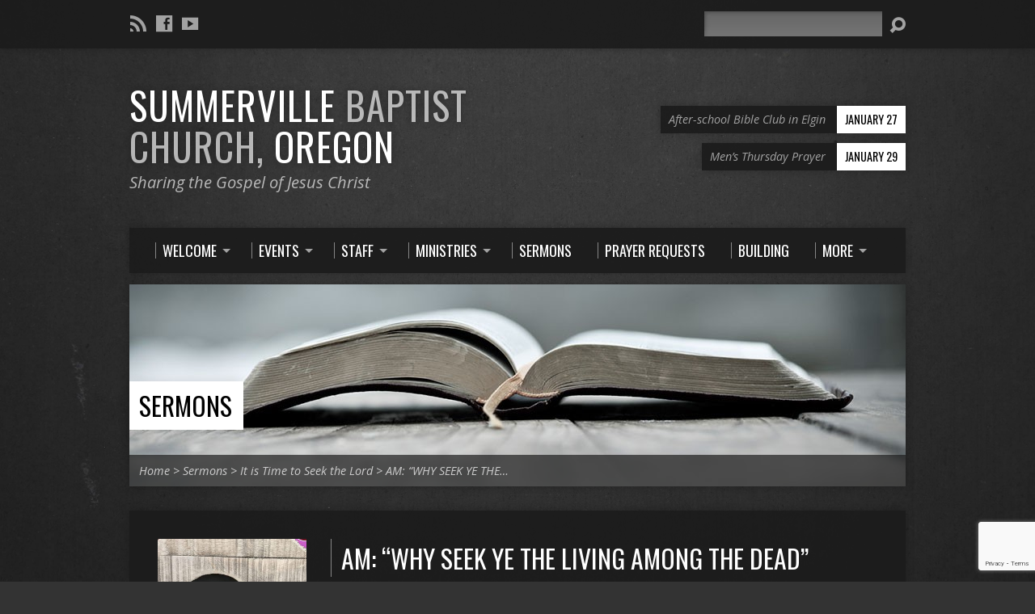

--- FILE ---
content_type: text/html; charset=UTF-8
request_url: https://summervillebaptistchurch.com/sermons/am-why-seek-ye-the-living-among-the-dead
body_size: 14023
content:
<!DOCTYPE html>
<!--[if IE 8 ]><html class="ie8 no-js resurrect-html" lang="en-US"> <![endif]-->
<!--[if (gte IE 9)|!(IE)]><!--><html class="no-js resurrect-html" lang="en-US"> <!--<![endif]-->
<head>
<meta charset="UTF-8" />
<link rel="pingback" href="https://summervillebaptistchurch.com/xmlrpc.php" />
<title>AM:  &#8220;WHY SEEK YE THE LIVING AMONG THE DEAD&#8221; &#8211; Summerville Baptist Church</title>
<meta name='robots' content='max-image-preview:large' />
<link rel='dns-prefetch' href='//fonts.googleapis.com' />
<link rel="alternate" type="application/rss+xml" title="Summerville Baptist Church &raquo; Feed" href="https://summervillebaptistchurch.com/feed" />
<link rel="alternate" type="application/rss+xml" title="Summerville Baptist Church &raquo; Comments Feed" href="https://summervillebaptistchurch.com/comments/feed" />
<link rel="alternate" title="oEmbed (JSON)" type="application/json+oembed" href="https://summervillebaptistchurch.com/wp-json/oembed/1.0/embed?url=https%3A%2F%2Fsummervillebaptistchurch.com%2Fsermons%2Fam-why-seek-ye-the-living-among-the-dead" />
<link rel="alternate" title="oEmbed (XML)" type="text/xml+oembed" href="https://summervillebaptistchurch.com/wp-json/oembed/1.0/embed?url=https%3A%2F%2Fsummervillebaptistchurch.com%2Fsermons%2Fam-why-seek-ye-the-living-among-the-dead&#038;format=xml" />
<style id='wp-img-auto-sizes-contain-inline-css' type='text/css'>
img:is([sizes=auto i],[sizes^="auto," i]){contain-intrinsic-size:3000px 1500px}
/*# sourceURL=wp-img-auto-sizes-contain-inline-css */
</style>
<style id='wp-emoji-styles-inline-css' type='text/css'>

	img.wp-smiley, img.emoji {
		display: inline !important;
		border: none !important;
		box-shadow: none !important;
		height: 1em !important;
		width: 1em !important;
		margin: 0 0.07em !important;
		vertical-align: -0.1em !important;
		background: none !important;
		padding: 0 !important;
	}
/*# sourceURL=wp-emoji-styles-inline-css */
</style>
<style id='wp-block-library-inline-css' type='text/css'>
:root{--wp-block-synced-color:#7a00df;--wp-block-synced-color--rgb:122,0,223;--wp-bound-block-color:var(--wp-block-synced-color);--wp-editor-canvas-background:#ddd;--wp-admin-theme-color:#007cba;--wp-admin-theme-color--rgb:0,124,186;--wp-admin-theme-color-darker-10:#006ba1;--wp-admin-theme-color-darker-10--rgb:0,107,160.5;--wp-admin-theme-color-darker-20:#005a87;--wp-admin-theme-color-darker-20--rgb:0,90,135;--wp-admin-border-width-focus:2px}@media (min-resolution:192dpi){:root{--wp-admin-border-width-focus:1.5px}}.wp-element-button{cursor:pointer}:root .has-very-light-gray-background-color{background-color:#eee}:root .has-very-dark-gray-background-color{background-color:#313131}:root .has-very-light-gray-color{color:#eee}:root .has-very-dark-gray-color{color:#313131}:root .has-vivid-green-cyan-to-vivid-cyan-blue-gradient-background{background:linear-gradient(135deg,#00d084,#0693e3)}:root .has-purple-crush-gradient-background{background:linear-gradient(135deg,#34e2e4,#4721fb 50%,#ab1dfe)}:root .has-hazy-dawn-gradient-background{background:linear-gradient(135deg,#faaca8,#dad0ec)}:root .has-subdued-olive-gradient-background{background:linear-gradient(135deg,#fafae1,#67a671)}:root .has-atomic-cream-gradient-background{background:linear-gradient(135deg,#fdd79a,#004a59)}:root .has-nightshade-gradient-background{background:linear-gradient(135deg,#330968,#31cdcf)}:root .has-midnight-gradient-background{background:linear-gradient(135deg,#020381,#2874fc)}:root{--wp--preset--font-size--normal:16px;--wp--preset--font-size--huge:42px}.has-regular-font-size{font-size:1em}.has-larger-font-size{font-size:2.625em}.has-normal-font-size{font-size:var(--wp--preset--font-size--normal)}.has-huge-font-size{font-size:var(--wp--preset--font-size--huge)}.has-text-align-center{text-align:center}.has-text-align-left{text-align:left}.has-text-align-right{text-align:right}.has-fit-text{white-space:nowrap!important}#end-resizable-editor-section{display:none}.aligncenter{clear:both}.items-justified-left{justify-content:flex-start}.items-justified-center{justify-content:center}.items-justified-right{justify-content:flex-end}.items-justified-space-between{justify-content:space-between}.screen-reader-text{border:0;clip-path:inset(50%);height:1px;margin:-1px;overflow:hidden;padding:0;position:absolute;width:1px;word-wrap:normal!important}.screen-reader-text:focus{background-color:#ddd;clip-path:none;color:#444;display:block;font-size:1em;height:auto;left:5px;line-height:normal;padding:15px 23px 14px;text-decoration:none;top:5px;width:auto;z-index:100000}html :where(.has-border-color){border-style:solid}html :where([style*=border-top-color]){border-top-style:solid}html :where([style*=border-right-color]){border-right-style:solid}html :where([style*=border-bottom-color]){border-bottom-style:solid}html :where([style*=border-left-color]){border-left-style:solid}html :where([style*=border-width]){border-style:solid}html :where([style*=border-top-width]){border-top-style:solid}html :where([style*=border-right-width]){border-right-style:solid}html :where([style*=border-bottom-width]){border-bottom-style:solid}html :where([style*=border-left-width]){border-left-style:solid}html :where(img[class*=wp-image-]){height:auto;max-width:100%}:where(figure){margin:0 0 1em}html :where(.is-position-sticky){--wp-admin--admin-bar--position-offset:var(--wp-admin--admin-bar--height,0px)}@media screen and (max-width:600px){html :where(.is-position-sticky){--wp-admin--admin-bar--position-offset:0px}}

/*# sourceURL=wp-block-library-inline-css */
</style><style id='global-styles-inline-css' type='text/css'>
:root{--wp--preset--aspect-ratio--square: 1;--wp--preset--aspect-ratio--4-3: 4/3;--wp--preset--aspect-ratio--3-4: 3/4;--wp--preset--aspect-ratio--3-2: 3/2;--wp--preset--aspect-ratio--2-3: 2/3;--wp--preset--aspect-ratio--16-9: 16/9;--wp--preset--aspect-ratio--9-16: 9/16;--wp--preset--color--black: #000000;--wp--preset--color--cyan-bluish-gray: #abb8c3;--wp--preset--color--white: #ffffff;--wp--preset--color--pale-pink: #f78da7;--wp--preset--color--vivid-red: #cf2e2e;--wp--preset--color--luminous-vivid-orange: #ff6900;--wp--preset--color--luminous-vivid-amber: #fcb900;--wp--preset--color--light-green-cyan: #7bdcb5;--wp--preset--color--vivid-green-cyan: #00d084;--wp--preset--color--pale-cyan-blue: #8ed1fc;--wp--preset--color--vivid-cyan-blue: #0693e3;--wp--preset--color--vivid-purple: #9b51e0;--wp--preset--gradient--vivid-cyan-blue-to-vivid-purple: linear-gradient(135deg,rgb(6,147,227) 0%,rgb(155,81,224) 100%);--wp--preset--gradient--light-green-cyan-to-vivid-green-cyan: linear-gradient(135deg,rgb(122,220,180) 0%,rgb(0,208,130) 100%);--wp--preset--gradient--luminous-vivid-amber-to-luminous-vivid-orange: linear-gradient(135deg,rgb(252,185,0) 0%,rgb(255,105,0) 100%);--wp--preset--gradient--luminous-vivid-orange-to-vivid-red: linear-gradient(135deg,rgb(255,105,0) 0%,rgb(207,46,46) 100%);--wp--preset--gradient--very-light-gray-to-cyan-bluish-gray: linear-gradient(135deg,rgb(238,238,238) 0%,rgb(169,184,195) 100%);--wp--preset--gradient--cool-to-warm-spectrum: linear-gradient(135deg,rgb(74,234,220) 0%,rgb(151,120,209) 20%,rgb(207,42,186) 40%,rgb(238,44,130) 60%,rgb(251,105,98) 80%,rgb(254,248,76) 100%);--wp--preset--gradient--blush-light-purple: linear-gradient(135deg,rgb(255,206,236) 0%,rgb(152,150,240) 100%);--wp--preset--gradient--blush-bordeaux: linear-gradient(135deg,rgb(254,205,165) 0%,rgb(254,45,45) 50%,rgb(107,0,62) 100%);--wp--preset--gradient--luminous-dusk: linear-gradient(135deg,rgb(255,203,112) 0%,rgb(199,81,192) 50%,rgb(65,88,208) 100%);--wp--preset--gradient--pale-ocean: linear-gradient(135deg,rgb(255,245,203) 0%,rgb(182,227,212) 50%,rgb(51,167,181) 100%);--wp--preset--gradient--electric-grass: linear-gradient(135deg,rgb(202,248,128) 0%,rgb(113,206,126) 100%);--wp--preset--gradient--midnight: linear-gradient(135deg,rgb(2,3,129) 0%,rgb(40,116,252) 100%);--wp--preset--font-size--small: 13px;--wp--preset--font-size--medium: 20px;--wp--preset--font-size--large: 36px;--wp--preset--font-size--x-large: 42px;--wp--preset--spacing--20: 0.44rem;--wp--preset--spacing--30: 0.67rem;--wp--preset--spacing--40: 1rem;--wp--preset--spacing--50: 1.5rem;--wp--preset--spacing--60: 2.25rem;--wp--preset--spacing--70: 3.38rem;--wp--preset--spacing--80: 5.06rem;--wp--preset--shadow--natural: 6px 6px 9px rgba(0, 0, 0, 0.2);--wp--preset--shadow--deep: 12px 12px 50px rgba(0, 0, 0, 0.4);--wp--preset--shadow--sharp: 6px 6px 0px rgba(0, 0, 0, 0.2);--wp--preset--shadow--outlined: 6px 6px 0px -3px rgb(255, 255, 255), 6px 6px rgb(0, 0, 0);--wp--preset--shadow--crisp: 6px 6px 0px rgb(0, 0, 0);}:where(.is-layout-flex){gap: 0.5em;}:where(.is-layout-grid){gap: 0.5em;}body .is-layout-flex{display: flex;}.is-layout-flex{flex-wrap: wrap;align-items: center;}.is-layout-flex > :is(*, div){margin: 0;}body .is-layout-grid{display: grid;}.is-layout-grid > :is(*, div){margin: 0;}:where(.wp-block-columns.is-layout-flex){gap: 2em;}:where(.wp-block-columns.is-layout-grid){gap: 2em;}:where(.wp-block-post-template.is-layout-flex){gap: 1.25em;}:where(.wp-block-post-template.is-layout-grid){gap: 1.25em;}.has-black-color{color: var(--wp--preset--color--black) !important;}.has-cyan-bluish-gray-color{color: var(--wp--preset--color--cyan-bluish-gray) !important;}.has-white-color{color: var(--wp--preset--color--white) !important;}.has-pale-pink-color{color: var(--wp--preset--color--pale-pink) !important;}.has-vivid-red-color{color: var(--wp--preset--color--vivid-red) !important;}.has-luminous-vivid-orange-color{color: var(--wp--preset--color--luminous-vivid-orange) !important;}.has-luminous-vivid-amber-color{color: var(--wp--preset--color--luminous-vivid-amber) !important;}.has-light-green-cyan-color{color: var(--wp--preset--color--light-green-cyan) !important;}.has-vivid-green-cyan-color{color: var(--wp--preset--color--vivid-green-cyan) !important;}.has-pale-cyan-blue-color{color: var(--wp--preset--color--pale-cyan-blue) !important;}.has-vivid-cyan-blue-color{color: var(--wp--preset--color--vivid-cyan-blue) !important;}.has-vivid-purple-color{color: var(--wp--preset--color--vivid-purple) !important;}.has-black-background-color{background-color: var(--wp--preset--color--black) !important;}.has-cyan-bluish-gray-background-color{background-color: var(--wp--preset--color--cyan-bluish-gray) !important;}.has-white-background-color{background-color: var(--wp--preset--color--white) !important;}.has-pale-pink-background-color{background-color: var(--wp--preset--color--pale-pink) !important;}.has-vivid-red-background-color{background-color: var(--wp--preset--color--vivid-red) !important;}.has-luminous-vivid-orange-background-color{background-color: var(--wp--preset--color--luminous-vivid-orange) !important;}.has-luminous-vivid-amber-background-color{background-color: var(--wp--preset--color--luminous-vivid-amber) !important;}.has-light-green-cyan-background-color{background-color: var(--wp--preset--color--light-green-cyan) !important;}.has-vivid-green-cyan-background-color{background-color: var(--wp--preset--color--vivid-green-cyan) !important;}.has-pale-cyan-blue-background-color{background-color: var(--wp--preset--color--pale-cyan-blue) !important;}.has-vivid-cyan-blue-background-color{background-color: var(--wp--preset--color--vivid-cyan-blue) !important;}.has-vivid-purple-background-color{background-color: var(--wp--preset--color--vivid-purple) !important;}.has-black-border-color{border-color: var(--wp--preset--color--black) !important;}.has-cyan-bluish-gray-border-color{border-color: var(--wp--preset--color--cyan-bluish-gray) !important;}.has-white-border-color{border-color: var(--wp--preset--color--white) !important;}.has-pale-pink-border-color{border-color: var(--wp--preset--color--pale-pink) !important;}.has-vivid-red-border-color{border-color: var(--wp--preset--color--vivid-red) !important;}.has-luminous-vivid-orange-border-color{border-color: var(--wp--preset--color--luminous-vivid-orange) !important;}.has-luminous-vivid-amber-border-color{border-color: var(--wp--preset--color--luminous-vivid-amber) !important;}.has-light-green-cyan-border-color{border-color: var(--wp--preset--color--light-green-cyan) !important;}.has-vivid-green-cyan-border-color{border-color: var(--wp--preset--color--vivid-green-cyan) !important;}.has-pale-cyan-blue-border-color{border-color: var(--wp--preset--color--pale-cyan-blue) !important;}.has-vivid-cyan-blue-border-color{border-color: var(--wp--preset--color--vivid-cyan-blue) !important;}.has-vivid-purple-border-color{border-color: var(--wp--preset--color--vivid-purple) !important;}.has-vivid-cyan-blue-to-vivid-purple-gradient-background{background: var(--wp--preset--gradient--vivid-cyan-blue-to-vivid-purple) !important;}.has-light-green-cyan-to-vivid-green-cyan-gradient-background{background: var(--wp--preset--gradient--light-green-cyan-to-vivid-green-cyan) !important;}.has-luminous-vivid-amber-to-luminous-vivid-orange-gradient-background{background: var(--wp--preset--gradient--luminous-vivid-amber-to-luminous-vivid-orange) !important;}.has-luminous-vivid-orange-to-vivid-red-gradient-background{background: var(--wp--preset--gradient--luminous-vivid-orange-to-vivid-red) !important;}.has-very-light-gray-to-cyan-bluish-gray-gradient-background{background: var(--wp--preset--gradient--very-light-gray-to-cyan-bluish-gray) !important;}.has-cool-to-warm-spectrum-gradient-background{background: var(--wp--preset--gradient--cool-to-warm-spectrum) !important;}.has-blush-light-purple-gradient-background{background: var(--wp--preset--gradient--blush-light-purple) !important;}.has-blush-bordeaux-gradient-background{background: var(--wp--preset--gradient--blush-bordeaux) !important;}.has-luminous-dusk-gradient-background{background: var(--wp--preset--gradient--luminous-dusk) !important;}.has-pale-ocean-gradient-background{background: var(--wp--preset--gradient--pale-ocean) !important;}.has-electric-grass-gradient-background{background: var(--wp--preset--gradient--electric-grass) !important;}.has-midnight-gradient-background{background: var(--wp--preset--gradient--midnight) !important;}.has-small-font-size{font-size: var(--wp--preset--font-size--small) !important;}.has-medium-font-size{font-size: var(--wp--preset--font-size--medium) !important;}.has-large-font-size{font-size: var(--wp--preset--font-size--large) !important;}.has-x-large-font-size{font-size: var(--wp--preset--font-size--x-large) !important;}
/*# sourceURL=global-styles-inline-css */
</style>

<style id='classic-theme-styles-inline-css' type='text/css'>
/*! This file is auto-generated */
.wp-block-button__link{color:#fff;background-color:#32373c;border-radius:9999px;box-shadow:none;text-decoration:none;padding:calc(.667em + 2px) calc(1.333em + 2px);font-size:1.125em}.wp-block-file__button{background:#32373c;color:#fff;text-decoration:none}
/*# sourceURL=/wp-includes/css/classic-themes.min.css */
</style>
<link rel='stylesheet' id='contact-form-7-css' href='https://summervillebaptistchurch.com/wp-content/plugins/contact-form-7/includes/css/styles.css?ver=6.1.4' type='text/css' media='all' />
<link rel='stylesheet' id='resurrect-google-fonts-css' href='//fonts.googleapis.com/css?family=Oswald:400,700%7COpen+Sans:300,300italic,400,400italic,700,700italic' type='text/css' media='all' />
<link rel='stylesheet' id='elusive-webfont-css' href='https://summervillebaptistchurch.com/wp-content/themes/resurrect/css/elusive-webfont.css?ver=3.5' type='text/css' media='all' />
<link rel='stylesheet' id='resurrect-style-css' href='https://summervillebaptistchurch.com/wp-content/themes/resurrect/style.css?ver=3.5' type='text/css' media='all' />
<link rel='stylesheet' id='resurrect-responsive-css' href='https://summervillebaptistchurch.com/wp-content/themes/resurrect/css/responsive.css?ver=3.5' type='text/css' media='all' />
<link rel='stylesheet' id='resurrect-color-css' href='https://summervillebaptistchurch.com/wp-content/themes/resurrect/colors/dark/style.css?ver=3.5' type='text/css' media='all' />
<script type="text/javascript" src="https://summervillebaptistchurch.com/wp-includes/js/jquery/jquery.min.js?ver=3.7.1" id="jquery-core-js"></script>
<script type="text/javascript" src="https://summervillebaptistchurch.com/wp-includes/js/jquery/jquery-migrate.min.js?ver=3.4.1" id="jquery-migrate-js"></script>
<script type="text/javascript" id="ctfw-ie-unsupported-js-extra">
/* <![CDATA[ */
var ctfw_ie_unsupported = {"default_version":"7","min_version":"5","max_version":"9","version":"7","message":"You are using an outdated version of Internet Explorer. Please upgrade your browser to use this site.","redirect_url":"https://browsehappy.com/"};
//# sourceURL=ctfw-ie-unsupported-js-extra
/* ]]> */
</script>
<script type="text/javascript" src="https://summervillebaptistchurch.com/wp-content/themes/resurrect/framework/js/ie-unsupported.js?ver=3.5" id="ctfw-ie-unsupported-js"></script>
<script type="text/javascript" src="https://summervillebaptistchurch.com/wp-content/themes/resurrect/framework/js/jquery.fitvids.js?ver=3.5" id="fitvids-js"></script>
<script type="text/javascript" id="ctfw-responsive-embeds-js-extra">
/* <![CDATA[ */
var ctfw_responsive_embeds = {"wp_responsive_embeds":"1"};
//# sourceURL=ctfw-responsive-embeds-js-extra
/* ]]> */
</script>
<script type="text/javascript" src="https://summervillebaptistchurch.com/wp-content/themes/resurrect/framework/js/responsive-embeds.js?ver=3.5" id="ctfw-responsive-embeds-js"></script>
<script type="text/javascript" src="https://summervillebaptistchurch.com/wp-content/themes/resurrect/js/modernizr.custom.js?ver=3.5" id="modernizr-custom-js"></script>
<script type="text/javascript" src="https://summervillebaptistchurch.com/wp-content/themes/resurrect/js/jquery.meanmenu.min.js?ver=3.5" id="jquery-meanmenu-js"></script>
<script type="text/javascript" src="https://summervillebaptistchurch.com/wp-content/themes/resurrect/js/superfish.modified.js?ver=3.5" id="superfish-js"></script>
<script type="text/javascript" src="https://summervillebaptistchurch.com/wp-content/themes/resurrect/js/supersubs.js?ver=3.5" id="supersubs-js"></script>
<script type="text/javascript" src="https://summervillebaptistchurch.com/wp-content/themes/resurrect/js/jquery.debouncedresize.min.js?ver=3.5" id="jquery-debouncedresize-js"></script>
<script type="text/javascript" src="https://summervillebaptistchurch.com/wp-content/themes/resurrect/js/jquery.smooth-scroll.min.js?ver=3.5" id="jquery-smooth-scroll-js"></script>
<script type="text/javascript" src="https://summervillebaptistchurch.com/wp-content/themes/resurrect/js/jquery_cookie.min.js?ver=3.5" id="jquery-cookie-js"></script>
<script type="text/javascript" id="resurrect-main-js-extra">
/* <![CDATA[ */
var resurrect_main = {"site_path":"/","home_url":"https://summervillebaptistchurch.com","color_url":"https://summervillebaptistchurch.com/wp-content/themes/resurrect/colors/dark","is_ssl":"1","current_protocol":"https","mobile_menu_label":"Menu","slider_slideshow":"1","slider_speed":"6000","comment_name_required":"1","comment_email_required":"1","comment_name_error_required":"Required","comment_email_error_required":"Required","comment_email_error_invalid":"Invalid Email","comment_url_error_invalid":"Invalid URL","comment_message_error_required":"Comment Required"};
//# sourceURL=resurrect-main-js-extra
/* ]]> */
</script>
<script type="text/javascript" src="https://summervillebaptistchurch.com/wp-content/themes/resurrect/js/main.js?ver=3.5" id="resurrect-main-js"></script>
<link rel="https://api.w.org/" href="https://summervillebaptistchurch.com/wp-json/" /><link rel="alternate" title="JSON" type="application/json" href="https://summervillebaptistchurch.com/wp-json/wp/v2/ctc_sermon/6034" /><link rel="EditURI" type="application/rsd+xml" title="RSD" href="https://summervillebaptistchurch.com/xmlrpc.php?rsd" />
<meta name="generator" content="WordPress 6.9" />
<link rel="canonical" href="https://summervillebaptistchurch.com/sermons/am-why-seek-ye-the-living-among-the-dead" />
<link rel='shortlink' href='https://summervillebaptistchurch.com/?p=6034' />
<script type="text/javascript">
(function(url){
	if(/(?:Chrome\/26\.0\.1410\.63 Safari\/537\.31|WordfenceTestMonBot)/.test(navigator.userAgent)){ return; }
	var addEvent = function(evt, handler) {
		if (window.addEventListener) {
			document.addEventListener(evt, handler, false);
		} else if (window.attachEvent) {
			document.attachEvent('on' + evt, handler);
		}
	};
	var removeEvent = function(evt, handler) {
		if (window.removeEventListener) {
			document.removeEventListener(evt, handler, false);
		} else if (window.detachEvent) {
			document.detachEvent('on' + evt, handler);
		}
	};
	var evts = 'contextmenu dblclick drag dragend dragenter dragleave dragover dragstart drop keydown keypress keyup mousedown mousemove mouseout mouseover mouseup mousewheel scroll'.split(' ');
	var logHuman = function() {
		if (window.wfLogHumanRan) { return; }
		window.wfLogHumanRan = true;
		var wfscr = document.createElement('script');
		wfscr.type = 'text/javascript';
		wfscr.async = true;
		wfscr.src = url + '&r=' + Math.random();
		(document.getElementsByTagName('head')[0]||document.getElementsByTagName('body')[0]).appendChild(wfscr);
		for (var i = 0; i < evts.length; i++) {
			removeEvent(evts[i], logHuman);
		}
	};
	for (var i = 0; i < evts.length; i++) {
		addEvent(evts[i], logHuman);
	}
})('//summervillebaptistchurch.com/?wordfence_lh=1&hid=B2AFD3738357F5BF8CFE8CEFC0E02718');
</script><style type="text/css">
#resurrect-logo-text {
	font-family: 'Oswald', Arial, Helvetica, sans-serif;
}

body, input, textarea, select, .sf-menu li li a, .flex-description, #cancel-comment-reply-link, .resurrect-accordion-section-title, a.resurrect-button, a.comment-reply-link, a.comment-edit-link, a.post-edit-link, .resurrect-nav-left-right a, input[type=submit], .wp-block-file .wp-block-file__button, pre.wp-block-verse {
	font-family: 'Open Sans', Arial, Helvetica, sans-serif;
}

#resurrect-header-menu-links > li > a .ctfw-header-menu-link-title, #resurrect-footer-menu-links {
	font-family: 'Oswald', Arial, Helvetica, sans-serif;
}

#resurrect-intro-heading, .resurrect-main-title, .resurrect-entry-content h1:not(.resurrect-calendar-list-entry-title), .resurrect-entry-content h2, .resurrect-entry-content h3, .resurrect-entry-content h4, .resurrect-entry-content h5, .resurrect-entry-content h6, .mce-content-body h1, .mce-content-body h2, .mce-content-body h3, .mce-content-body h4, .mce-content-body h5, .mce-content-body h6, .resurrect-author-box h1, .resurrect-person header h1, .resurrect-location header h1, .resurrect-entry-short h1, #reply-title, #resurrect-comments-title, .flex-title, .resurrect-caption-image-title, #resurrect-banner h1, h1.resurrect-widget-title, .resurrect-header-right-item-date, .resurrect-calendar-table-header-row, .has-drop-cap:not(:focus):first-letter {
	font-family: 'Oswald', Arial, Helvetica, sans-serif;
}


</style>
<script type="text/javascript">
jQuery( window ).load( function() {
	if ( jQuery.cookie( 'resurrect_responsive_off' ) ) {

		// Add helper class without delay
		jQuery( 'html' ).addClass( 'resurrect-responsive-off' );

		// Disable responsive.css
		jQuery( '#resurrect-responsive-css' ).remove();

	} else {

		// Add helper class without delay
		jQuery( 'html' ).addClass( 'resurrect-responsive-on' );

		// Add viewport meta to head -- IMMEDIATELY, not on ready()
		jQuery( 'head' ).append(' <meta name="viewport" content="width=device-width, initial-scale=1">' );

	}
});
</script>
<style type="text/css" id="custom-background-css">
body.custom-background { background-image: url("https://summervillebaptistchurch.com/wp-content/themes/resurrect/images/backgrounds/asphalt.jpg"); background-position: center center; background-size: cover; background-repeat: repeat; background-attachment: fixed; }
</style>
	<link rel="icon" href="https://summervillebaptistchurch.com/wp-content/uploads/2020/12/cropped-SBC_Logo-100x100.png" sizes="32x32" />
<link rel="icon" href="https://summervillebaptistchurch.com/wp-content/uploads/2020/12/cropped-SBC_Logo-300x300.png" sizes="192x192" />
<link rel="apple-touch-icon" href="https://summervillebaptistchurch.com/wp-content/uploads/2020/12/cropped-SBC_Logo-300x300.png" />
<meta name="msapplication-TileImage" content="https://summervillebaptistchurch.com/wp-content/uploads/2020/12/cropped-SBC_Logo-300x300.png" />
</head>
<body class="wp-singular ctc_sermon-template-default single single-ctc_sermon postid-6034 custom-background wp-embed-responsive wp-theme-resurrect resurrect-logo-font-oswald resurrect-heading-font-oswald resurrect-menu-font-oswald resurrect-body-font-open-sans resurrect-no-logo resurrect-background-image-file-asphalt resurrect-has-banner">

<div id="resurrect-container">

	
		<div id="resurrect-top" class="resurrect-top-has-icons resurrect-top-no-menu resurrect-top-has-search">

			<div id="resurrect-top-inner">

				<div id="resurrect-top-content" class="resurrect-clearfix">

					<ul class="resurrect-list-icons">
	<li><a href="http://summervillebaptistchurch.com/sermons/feed" class="el-icon-rss" title="RSS" target="_blank"></a></li>
	<li><a href="https://www.facebook.com/SummervilleBaptistChurchOregon/" class="el-icon-facebook" title="Facebook" target="_blank"></a></li>
	<li><a href="https://www.youtube.com/channel/UCo8fuY2O-4nET3ozJ0dhI2w" class="el-icon-youtube" title="YouTube" target="_blank"></a></li>
</ul>
					<div id="resurrect-top-right">

						<div id="resurrect-top-menu">

							
						</div>

						
							<div id="resurrect-top-search">
								
<div class="resurrect-search-form">
	<form method="get" action="https://summervillebaptistchurch.com/">
		<label class="screen-reader-text">Search</label>
		<div class="resurrect-search-field">
			<input type="text" name="s" aria-label="Search">
		</div>
		<a href="#" class="resurrect-search-button el-icon-search" title="Search"></a>
	</form>
</div>
							</div>

						
					</div>

				</div>

			</div>

		</div>

	
	<div id="resurrect-middle">

		<div id="resurrect-middle-content" class="resurrect-clearfix">

			<header id="resurrect-header" class="resurrect-header-text-light">

				<div id="resurrect-header-inner">

					<div id="resurrect-header-content">

						<div id="resurrect-logo">

							<div id="resurrect-logo-content">

								
									<div id="resurrect-logo-text" class="resurrect-logo-text-large">
										<div id="resurrect-logo-text-inner">
											<a href="https://summervillebaptistchurch.com/">
												Summerville <span>Baptist Church,</span> Oregon 											</a>
										</div>
									</div>

								
																	<div id="resurrect-logo-tagline" class="resurrect-tagline">
										Sharing the Gospel of Jesus Christ									</div>
								
							</div>

						</div>

						<div id="resurrect-header-right">

							<div id="resurrect-header-right-inner">

								<div id="resurrect-header-right-content">

									
	
	<div id="resurrect-header-right-items" class="resurrect-header-right-items-count- resurrect-clearfix">

		
		<article class="resurrect-header-right-item">

			<a href="https://summervillebaptistchurch.com/events/after-school-bible-club-in-elgin" title="After-school Bible Club in Elgin">

				<span class="resurrect-header-right-item-title">After-school Bible Club in Elgin</span>

									<span class="resurrect-header-right-item-date">
						January 27					</span>
				
			</a>

		</article>

		
		<article class="resurrect-header-right-item">

			<a href="https://summervillebaptistchurch.com/events/mens-thursday-prayer" title="Men&#8217;s Thursday Prayer">

				<span class="resurrect-header-right-item-title">Men&#8217;s Thursday Prayer</span>

									<span class="resurrect-header-right-item-date">
						January 29					</span>
				
			</a>

		</article>

		
	</div>


								</div>

							</div>

						</div>

					</div>

				</div>

				<nav id="resurrect-header-menu" class="resurrect-clearfix">

					<div id="resurrect-header-menu-inner" class="resurrect-clearfix">

						<ul id="resurrect-header-menu-links" class="sf-menu"><li id="menu-item-101" class="menu-item menu-item-type-post_type menu-item-object-page menu-item-has-children menu-item-101 ctfw-header-menu-link-no-description"><a href="https://summervillebaptistchurch.com/welcome"><div class="ctfw-header-menu-link-inner"><div class="ctfw-header-menu-link-title">Welcome</div></div></a>
<ul class="sub-menu">
	<li id="menu-item-108" class="menu-item menu-item-type-post_type menu-item-object-page menu-item-108"><a href="https://summervillebaptistchurch.com/gods-plan-for-eternal-life">God’s Plan for Eternal Life</a></li>
	<li id="menu-item-102" class="menu-item menu-item-type-post_type menu-item-object-page menu-item-102"><a href="https://summervillebaptistchurch.com/our-mission">Our Mission</a></li>
	<li id="menu-item-103" class="menu-item menu-item-type-post_type menu-item-object-page menu-item-103"><a href="https://summervillebaptistchurch.com/visiting-for-the-first-time">Visiting for the First Time</a></li>
	<li id="menu-item-104" class="menu-item menu-item-type-post_type menu-item-object-page menu-item-104"><a href="https://summervillebaptistchurch.com/history">History</a></li>
	<li id="menu-item-229" class="menu-item menu-item-type-post_type menu-item-object-page menu-item-229"><a href="https://summervillebaptistchurch.com/service-times">Service Times</a></li>
</ul>
</li>
<li id="menu-item-75" class="menu-item menu-item-type-post_type menu-item-object-page menu-item-has-children menu-item-75 ctfw-header-menu-link-no-description"><a href="https://summervillebaptistchurch.com/church-events"><div class="ctfw-header-menu-link-inner"><div class="ctfw-header-menu-link-title">Events</div></div></a>
<ul class="sub-menu">
	<li id="menu-item-1645" class="menu-item menu-item-type-post_type menu-item-object-page menu-item-1645"><a href="https://summervillebaptistchurch.com/nw-bible-conference">NW Bible Conference</a></li>
</ul>
</li>
<li id="menu-item-74" class="menu-item menu-item-type-post_type menu-item-object-page menu-item-has-children menu-item-74 ctfw-header-menu-link-no-description"><a href="https://summervillebaptistchurch.com/staff"><div class="ctfw-header-menu-link-inner"><div class="ctfw-header-menu-link-title">Staff</div></div></a>
<ul class="sub-menu">
	<li id="menu-item-76" class="menu-item menu-item-type-post_type_archive menu-item-object-ctc_person menu-item-76"><a href="https://summervillebaptistchurch.com/people">All People</a></li>
	<li id="menu-item-77" class="menu-item menu-item-type-post_type menu-item-object-ctc_person menu-item-77"><a href="https://summervillebaptistchurch.com/people/pastor-frank-humber">Pastor Frank and Teri Humber</a></li>
	<li id="menu-item-78" class="menu-item menu-item-type-post_type menu-item-object-ctc_person menu-item-78"><a href="https://summervillebaptistchurch.com/people/steve-flippo">Pastor Steve and Sharon Flippo</a></li>
	<li id="menu-item-6349" class="menu-item menu-item-type-post_type menu-item-object-ctc_person menu-item-6349"><a href="https://summervillebaptistchurch.com/people/pastor-wes-lisa-woodard">Pastor Wes &#038; Lisa Woodard</a></li>
</ul>
</li>
<li id="menu-item-80" class="menu-item menu-item-type-post_type menu-item-object-page menu-item-has-children menu-item-80 ctfw-header-menu-link-no-description"><a href="https://summervillebaptistchurch.com/ministries"><div class="ctfw-header-menu-link-inner"><div class="ctfw-header-menu-link-title">Ministries</div></div></a>
<ul class="sub-menu">
	<li id="menu-item-89" class="menu-item menu-item-type-post_type menu-item-object-page menu-item-89"><a href="https://summervillebaptistchurch.com/ministries/nursery-birth-through-3-years-old">Nursery (Birth thru 3 Years Old)</a></li>
	<li id="menu-item-88" class="menu-item menu-item-type-post_type menu-item-object-page menu-item-88"><a href="https://summervillebaptistchurch.com/ministries/childrens-ministries-4-years-old-thru-6th-grade">Children’s Ministries (4 Years Old thru 6th Grade)</a></li>
	<li id="menu-item-87" class="menu-item menu-item-type-post_type menu-item-object-page menu-item-87"><a href="https://summervillebaptistchurch.com/ministries/teen-ministries">Teen Ministries</a></li>
	<li id="menu-item-86" class="menu-item menu-item-type-post_type menu-item-object-page menu-item-86"><a href="https://summervillebaptistchurch.com/ministries/collegeyoung-adults">College/Young Adults</a></li>
	<li id="menu-item-85" class="menu-item menu-item-type-post_type menu-item-object-page menu-item-85"><a href="https://summervillebaptistchurch.com/ministries/adult-bible-study-classes">Adult Bible Study Classes</a></li>
	<li id="menu-item-84" class="menu-item menu-item-type-post_type menu-item-object-page menu-item-84"><a href="https://summervillebaptistchurch.com/ministries/golden-pioneers-senior-adults">Golden Pioneers (Senior Adults)</a></li>
	<li id="menu-item-82" class="menu-item menu-item-type-post_type menu-item-object-page menu-item-82"><a href="https://summervillebaptistchurch.com/ministries/ladies-ministries">Ladies’ Ministries</a></li>
	<li id="menu-item-83" class="menu-item menu-item-type-post_type menu-item-object-page menu-item-83"><a href="https://summervillebaptistchurch.com/ministries/mens-ministries">Men’s Ministries</a></li>
	<li id="menu-item-90" class="menu-item menu-item-type-post_type menu-item-object-page menu-item-90"><a href="https://summervillebaptistchurch.com/ministries/bus-ministry">Bus Ministry</a></li>
	<li id="menu-item-91" class="menu-item menu-item-type-post_type menu-item-object-page menu-item-91"><a href="https://summervillebaptistchurch.com/ministries/prayer-groups">Prayer Groups</a></li>
	<li id="menu-item-81" class="menu-item menu-item-type-post_type menu-item-object-page menu-item-81"><a href="https://summervillebaptistchurch.com/ministries/media-ministry">Media Ministry</a></li>
	<li id="menu-item-289" class="menu-item menu-item-type-post_type menu-item-object-page menu-item-has-children menu-item-289"><a href="https://summervillebaptistchurch.com/john-debbie-martin">Martins to the Military</a>
	<ul class="sub-menu">
		<li id="menu-item-1437" class="menu-item menu-item-type-taxonomy menu-item-object-category menu-item-1437"><a href="https://summervillebaptistchurch.com/category/john-debbie-martin-missions-blog">John &amp; Debbie Martin Missions Blog</a></li>
	</ul>
</li>
</ul>
</li>
<li id="menu-item-106" class="menu-item menu-item-type-post_type menu-item-object-page menu-item-106 ctfw-header-menu-link-no-description"><a href="https://summervillebaptistchurch.com/sermon-archive"><div class="ctfw-header-menu-link-inner"><div class="ctfw-header-menu-link-title">Sermons</div></div></a></li>
<li id="menu-item-3855" class="menu-item menu-item-type-post_type menu-item-object-page menu-item-3855 ctfw-header-menu-link-no-description"><a href="https://summervillebaptistchurch.com/prayer-requests"><div class="ctfw-header-menu-link-inner"><div class="ctfw-header-menu-link-title">Prayer Requests</div></div></a></li>
<li id="menu-item-9096" class="menu-item menu-item-type-post_type menu-item-object-page menu-item-9096 ctfw-header-menu-link-no-description"><a href="https://summervillebaptistchurch.com/new-ministry-center-building-project"><div class="ctfw-header-menu-link-inner"><div class="ctfw-header-menu-link-title">Building</div></div></a></li>
<li id="menu-item-105" class="menu-item menu-item-type-custom menu-item-object-custom menu-item-has-children menu-item-105 ctfw-header-menu-link-no-description"><a href="#"><div class="ctfw-header-menu-link-inner"><div class="ctfw-header-menu-link-title">More</div></div></a>
<ul class="sub-menu">
	<li id="menu-item-111" class="menu-item menu-item-type-post_type menu-item-object-page menu-item-111"><a href="https://summervillebaptistchurch.com/photo-galleries">Photo Galleries</a></li>
	<li id="menu-item-1160" class="menu-item menu-item-type-post_type menu-item-object-page menu-item-1160"><a href="https://summervillebaptistchurch.com/library">Library</a></li>
	<li id="menu-item-1436" class="menu-item menu-item-type-taxonomy menu-item-object-category menu-item-1436"><a href="https://summervillebaptistchurch.com/category/pastors-heart">Pastor&#8217;s Heart</a></li>
	<li id="menu-item-5773" class="menu-item menu-item-type-post_type menu-item-object-page menu-item-5773"><a href="https://summervillebaptistchurch.com/contact-us">Contact Us</a></li>
</ul>
</li>
</ul>
					</div>

				</nav>

				

	<div id="resurrect-banner">

		<img width="960" height="250" src="https://summervillebaptistchurch.com/wp-content/uploads/2016/11/bible2-banner-960x250.jpg" class="attachment-resurrect-banner size-resurrect-banner wp-post-image" alt="" decoding="async" fetchpriority="high" srcset="https://summervillebaptistchurch.com/wp-content/uploads/2016/11/bible2-banner-960x250.jpg 960w, https://summervillebaptistchurch.com/wp-content/uploads/2016/11/bible2-banner-960x250-300x78.jpg 300w, https://summervillebaptistchurch.com/wp-content/uploads/2016/11/bible2-banner-960x250-768x200.jpg 768w" sizes="(max-width: 960px) 100vw, 960px" />
		
			<h1>
				<a href="https://summervillebaptistchurch.com/sermon-archive" title="Sermons">
					Sermons				</a>
			</h1>

			<div class="ctfw-breadcrumbs"><a href="https://summervillebaptistchurch.com/">Home</a> > <a href="https://summervillebaptistchurch.com/sermons">Sermons</a> > <a href="https://summervillebaptistchurch.com/sermon-topic/it-is-time-to-seek-the-lord">It is Time to Seek the Lord</a> > <a href="https://summervillebaptistchurch.com/sermons/am-why-seek-ye-the-living-among-the-dead">AM:  &#8220;WHY SEEK YE THE&hellip;</a></div>
		
	</div>


			</header>

<div id="resurrect-content" class="resurrect-no-sidebar">

	<div id="resurrect-content-inner">

		
		<div class="resurrect-content-block resurrect-content-block-close resurrect-clearfix">

			
			

	
		
	<article id="post-6034" class="resurrect-entry-full resurrect-sermon-full post-6034 ctc_sermon type-ctc_sermon status-publish has-post-thumbnail hentry ctc_sermon_topic-it-is-time-to-seek-the-lord ctc_sermon_book-luke ctc_sermon_series-it-is-time-for-us-to-seek-the-saviour ctc_sermon_speaker-pastor-franklin-humber ctfw-has-image">

		
<header class="resurrect-entry-header resurrect-clearfix">

			<div class="resurrect-entry-image">
			<img width="400" height="400" src="https://summervillebaptistchurch.com/wp-content/uploads/2022/03/resurrection-gradiant-back2-scaled-e1647993519611-400x400.jpg" class="resurrect-image wp-post-image" alt="" decoding="async" srcset="https://summervillebaptistchurch.com/wp-content/uploads/2022/03/resurrection-gradiant-back2-scaled-e1647993519611-400x400.jpg 400w, https://summervillebaptistchurch.com/wp-content/uploads/2022/03/resurrection-gradiant-back2-scaled-e1647993519611-300x300.jpg 300w, https://summervillebaptistchurch.com/wp-content/uploads/2022/03/resurrection-gradiant-back2-scaled-e1647993519611-150x150.jpg 150w, https://summervillebaptistchurch.com/wp-content/uploads/2022/03/resurrection-gradiant-back2-scaled-e1647993519611-100x100.jpg 100w, https://summervillebaptistchurch.com/wp-content/uploads/2022/03/resurrection-gradiant-back2-scaled-e1647993519611.jpg 691w" sizes="(max-width: 400px) 100vw, 400px" />		</div>
	
	<div class="resurrect-entry-title-meta">

					<h1 class="resurrect-entry-title resurrect-main-title">
				AM:  &#8220;WHY SEEK YE THE LIVING AMONG THE DEAD&#8221;			</h1>
		
		<ul class="resurrect-entry-meta">

			<li class="resurrect-entry-date resurrect-content-icon">
				<span class="el-icon-calendar"></span>
				<time datetime="2022-04-17T13:22:25-08:00">April 17, 2022</time>
			</li>

							<li class="resurrect-entry-byline resurrect-sermon-speaker resurrect-content-icon">
					<span class="el-icon-mic"></span>
					<a href="https://summervillebaptistchurch.com/sermon-speaker/pastor-franklin-humber" rel="tag">Pastor Franklin Humber</a>				</li>
			
							<li class="resurrect-entry-category resurrect-sermon-topic resurrect-content-icon">
					<span class="el-icon-folder-open"></span>
					<a href="https://summervillebaptistchurch.com/sermon-topic/it-is-time-to-seek-the-lord" rel="tag">It is Time to Seek the Lord</a>				</li>
			
							<li class="resurrect-entry-category resurrect-sermon-book resurrect-content-icon">
					<span class="el-icon-book"></span>
					<a href="https://summervillebaptistchurch.com/sermon-book/luke" rel="tag">Luke</a>				</li>
			
			
		</ul>

	</div>

</header>

		
			<div id="resurrect-sermon-full-media">

				
					<div id="resurrect-sermon-full-player">

												<div id="resurrect-sermon-full-video-player">
							<iframe title="&quot;Why Seek Ye the Living Among the Dead&quot;" width="880" height="660" src="https://www.youtube.com/embed/TR2TrsgubOk?feature=oembed&#038;wmode=transparent&#038;rel=0&#038;showinfo=0&#038;color=white&#038;modestbranding=1" style="border: none;" allow="accelerometer; autoplay; clipboard-write; encrypted-media; gyroscope; picture-in-picture" allowfullscreen></iframe>						</div>
						
						
					</div>

				
				
			</div>

		
		
			<div class="resurrect-entry-content resurrect-clearfix">

				<p>TEXT:  LUKE 24</p>
<ol>
<li>Our disappointment can become delight not always despair     Luke 24:1-5
<ol>
<li>When they came to seek Jesus?</li>
<li>Why they came to seek Jesus?</li>
<li>How they came to seek Jesus?</li>
<li>What happened to them because they came to seek Jesus?</li>
</ol>
</li>
<li>When we are perplexed, God has promises for our peace    Luke 24:5-8
<ol>
<li>A probing question is asked:  a. Why?  b. Seek ye  c. The living among the dead</li>
<li>A powerful promise is fulfilled</li>
<li>A praiseworthy recollection is experienced</li>
</ol>
</li>
<li>The response of others cannot influence our obedience    Luke 24:9-12
<ol>
<li>These women were obedient to what they knew     Matthew 28:7-10</li>
<li>The response of others was mixed to what they said</li>
<li>Those who believed their witness were blessed</li>
</ol>
</li>
</ol>

				
			</div>

		
		

	<footer class="resurrect-entry-footer resurrect-clearfix">

		
		
			<div class="resurrect-entry-footer-item">

								<div class="resurrect-entry-footer-terms">
					<div class="resurrect-content-icon"><span class="el-icon-forward-alt"></span>Series: <a href="https://summervillebaptistchurch.com/sermon-series/it-is-time-for-us-to-seek-the-saviour" rel="tag">It is Time for Us to Seek the Saviour</a></div>				</div>
				
			</div>

		
		
	</footer>


	</article>


	

		</div>

		
		
	
		<nav class="resurrect-nav-left-right resurrect-content-block resurrect-content-block-compact resurrect-clearfix">

							<div class="resurrect-nav-left">
					<a href="https://summervillebaptistchurch.com/sermons/wed-living-in-the-fear-of-the-lord-edifies-everyone" rel="prev"><span class="resurrect-button-icon el-icon-arrow-left"></span> WED:  "LIVING IN THE&hellip;</a>				</div>
			
							<div class="resurrect-nav-right">
					<a href="https://summervillebaptistchurch.com/sermons/pm-this-do-in-remembrance-of-me" rel="next">PM:  "THIS DO IN&hellip; <span class="resurrect-button-icon el-icon-arrow-right"></span></a>				</div>
					</nav>

	

		
	</div>

</div>



		</div>

	</div>

	<!-- Middle End -->

	<!-- Footer Start -->

	<footer id="resurrect-footer">

		<div id="resurrect-footer-inner">

			<div id="resurrect-footer-content" class="resurrect-clearfix">

				<!---
				<div id="resurrect-footer-responsive-toggle">

					<a id="resurrect-footer-full-site" href="#">
						View Full Site					</a>

					<a id="resurrect-footer-mobile-site" href="#">
						View Mobile Site					</a>

				</div>
				--->

				<div id="resurrect-footer-left" class="resurrect-clearfix">

					
											<div id="resurrect-footer-social-icons">
							<ul class="resurrect-list-icons">
	<li><a href="http://summervillebaptistchurch.com/sermons/feed" class="el-icon-rss" title="RSS" target="_blank"></a></li>
	<li><a href="https://www.facebook.com/SummervilleBaptistChurchOregon/" class="el-icon-facebook" title="Facebook" target="_blank"></a></li>
	<li><a href="https://www.youtube.com/channel/UCo8fuY2O-4nET3ozJ0dhI2w" class="el-icon-youtube" title="YouTube" target="_blank"></a></li>
</ul>						</div>
					
				</div>

				<div id="resurrect-footer-right">

					
						<ul id="resurrect-footer-contact">

														<li><span id="resurrect-footer-icon-address" class="el-icon-map-marker"></span> <span id="resurrect-footer-address">507 Jefferson St, Summerville, OR 97876</span></li>
							
														<li><span id="resurrect-footer-icon-phone" class="el-icon-phone-alt"></span> <span id="resurrect-footer-phone"><a href="tel:5415349155">(541) 534-9155</a></span></li>
							
						</ul>

					
											<div id="resurrect-notice">
							<a href="https://app.autobooks.co/pay/summerville-baptist-church?utm_medium=qr&amp;utm_source=printed-pf-qr&amp;utm_campaign=activation">Click to give toward our building project.<br />
Copyright © 2026 Summerville Baptist Church.</a>						</div>
					
				</div>

			</div>

		</div>

	</footer>

	<!-- Footer End -->

</div>

<!-- Container End -->

<script type="speculationrules">
{"prefetch":[{"source":"document","where":{"and":[{"href_matches":"/*"},{"not":{"href_matches":["/wp-*.php","/wp-admin/*","/wp-content/uploads/*","/wp-content/*","/wp-content/plugins/*","/wp-content/themes/resurrect/*","/*\\?(.+)"]}},{"not":{"selector_matches":"a[rel~=\"nofollow\"]"}},{"not":{"selector_matches":".no-prefetch, .no-prefetch a"}}]},"eagerness":"conservative"}]}
</script>
<script>
	var refTagger = {
		settings: {
			bibleVersion: "KJV",
			libronixBibleVersion: "KJV",
			addLogosLink: false,
			appendIconToLibLinks: false,
			libronixLinkIcon: "light",
			noSearchClassNames: [],
			useTooltip: true,
			noSearchTagNames: ["h1", "h2", "h3"],
			linksOpenNewWindow: true,
			convertHyperlinks: false,
			caseInsensitive: true,
			tagChapters: true 
		}
	};

	(function(d, t) {
		var g = d.createElement(t), s = d.getElementsByTagName(t)[0];
		g.src = 'https://api.reftagger.com/v2/reftagger.js';
		s.parentNode.insertBefore(g, s);
	}(document, 'script'));
</script>
<script type="text/javascript" src="https://summervillebaptistchurch.com/wp-includes/js/dist/hooks.min.js?ver=dd5603f07f9220ed27f1" id="wp-hooks-js"></script>
<script type="text/javascript" src="https://summervillebaptistchurch.com/wp-includes/js/dist/i18n.min.js?ver=c26c3dc7bed366793375" id="wp-i18n-js"></script>
<script type="text/javascript" id="wp-i18n-js-after">
/* <![CDATA[ */
wp.i18n.setLocaleData( { 'text direction\u0004ltr': [ 'ltr' ] } );
//# sourceURL=wp-i18n-js-after
/* ]]> */
</script>
<script type="text/javascript" src="https://summervillebaptistchurch.com/wp-content/plugins/contact-form-7/includes/swv/js/index.js?ver=6.1.4" id="swv-js"></script>
<script type="text/javascript" id="contact-form-7-js-before">
/* <![CDATA[ */
var wpcf7 = {
    "api": {
        "root": "https:\/\/summervillebaptistchurch.com\/wp-json\/",
        "namespace": "contact-form-7\/v1"
    }
};
//# sourceURL=contact-form-7-js-before
/* ]]> */
</script>
<script type="text/javascript" src="https://summervillebaptistchurch.com/wp-content/plugins/contact-form-7/includes/js/index.js?ver=6.1.4" id="contact-form-7-js"></script>
<script type="text/javascript" src="https://summervillebaptistchurch.com/wp-includes/js/hoverIntent.min.js?ver=1.10.2" id="hoverIntent-js"></script>
<script type="text/javascript" src="https://summervillebaptistchurch.com/wp-includes/js/comment-reply.min.js?ver=6.9" id="comment-reply-js" async="async" data-wp-strategy="async" fetchpriority="low"></script>
<script type="text/javascript" src="https://www.google.com/recaptcha/api.js?render=6Lc8baYUAAAAAGKWWohlHoIYcq7nYUwal7P_qCvU&amp;ver=3.0" id="google-recaptcha-js"></script>
<script type="text/javascript" src="https://summervillebaptistchurch.com/wp-includes/js/dist/vendor/wp-polyfill.min.js?ver=3.15.0" id="wp-polyfill-js"></script>
<script type="text/javascript" id="wpcf7-recaptcha-js-before">
/* <![CDATA[ */
var wpcf7_recaptcha = {
    "sitekey": "6Lc8baYUAAAAAGKWWohlHoIYcq7nYUwal7P_qCvU",
    "actions": {
        "homepage": "homepage",
        "contactform": "contactform"
    }
};
//# sourceURL=wpcf7-recaptcha-js-before
/* ]]> */
</script>
<script type="text/javascript" src="https://summervillebaptistchurch.com/wp-content/plugins/contact-form-7/modules/recaptcha/index.js?ver=6.1.4" id="wpcf7-recaptcha-js"></script>
<script id="wp-emoji-settings" type="application/json">
{"baseUrl":"https://s.w.org/images/core/emoji/17.0.2/72x72/","ext":".png","svgUrl":"https://s.w.org/images/core/emoji/17.0.2/svg/","svgExt":".svg","source":{"concatemoji":"https://summervillebaptistchurch.com/wp-includes/js/wp-emoji-release.min.js?ver=6.9"}}
</script>
<script type="module">
/* <![CDATA[ */
/*! This file is auto-generated */
const a=JSON.parse(document.getElementById("wp-emoji-settings").textContent),o=(window._wpemojiSettings=a,"wpEmojiSettingsSupports"),s=["flag","emoji"];function i(e){try{var t={supportTests:e,timestamp:(new Date).valueOf()};sessionStorage.setItem(o,JSON.stringify(t))}catch(e){}}function c(e,t,n){e.clearRect(0,0,e.canvas.width,e.canvas.height),e.fillText(t,0,0);t=new Uint32Array(e.getImageData(0,0,e.canvas.width,e.canvas.height).data);e.clearRect(0,0,e.canvas.width,e.canvas.height),e.fillText(n,0,0);const a=new Uint32Array(e.getImageData(0,0,e.canvas.width,e.canvas.height).data);return t.every((e,t)=>e===a[t])}function p(e,t){e.clearRect(0,0,e.canvas.width,e.canvas.height),e.fillText(t,0,0);var n=e.getImageData(16,16,1,1);for(let e=0;e<n.data.length;e++)if(0!==n.data[e])return!1;return!0}function u(e,t,n,a){switch(t){case"flag":return n(e,"\ud83c\udff3\ufe0f\u200d\u26a7\ufe0f","\ud83c\udff3\ufe0f\u200b\u26a7\ufe0f")?!1:!n(e,"\ud83c\udde8\ud83c\uddf6","\ud83c\udde8\u200b\ud83c\uddf6")&&!n(e,"\ud83c\udff4\udb40\udc67\udb40\udc62\udb40\udc65\udb40\udc6e\udb40\udc67\udb40\udc7f","\ud83c\udff4\u200b\udb40\udc67\u200b\udb40\udc62\u200b\udb40\udc65\u200b\udb40\udc6e\u200b\udb40\udc67\u200b\udb40\udc7f");case"emoji":return!a(e,"\ud83e\u1fac8")}return!1}function f(e,t,n,a){let r;const o=(r="undefined"!=typeof WorkerGlobalScope&&self instanceof WorkerGlobalScope?new OffscreenCanvas(300,150):document.createElement("canvas")).getContext("2d",{willReadFrequently:!0}),s=(o.textBaseline="top",o.font="600 32px Arial",{});return e.forEach(e=>{s[e]=t(o,e,n,a)}),s}function r(e){var t=document.createElement("script");t.src=e,t.defer=!0,document.head.appendChild(t)}a.supports={everything:!0,everythingExceptFlag:!0},new Promise(t=>{let n=function(){try{var e=JSON.parse(sessionStorage.getItem(o));if("object"==typeof e&&"number"==typeof e.timestamp&&(new Date).valueOf()<e.timestamp+604800&&"object"==typeof e.supportTests)return e.supportTests}catch(e){}return null}();if(!n){if("undefined"!=typeof Worker&&"undefined"!=typeof OffscreenCanvas&&"undefined"!=typeof URL&&URL.createObjectURL&&"undefined"!=typeof Blob)try{var e="postMessage("+f.toString()+"("+[JSON.stringify(s),u.toString(),c.toString(),p.toString()].join(",")+"));",a=new Blob([e],{type:"text/javascript"});const r=new Worker(URL.createObjectURL(a),{name:"wpTestEmojiSupports"});return void(r.onmessage=e=>{i(n=e.data),r.terminate(),t(n)})}catch(e){}i(n=f(s,u,c,p))}t(n)}).then(e=>{for(const n in e)a.supports[n]=e[n],a.supports.everything=a.supports.everything&&a.supports[n],"flag"!==n&&(a.supports.everythingExceptFlag=a.supports.everythingExceptFlag&&a.supports[n]);var t;a.supports.everythingExceptFlag=a.supports.everythingExceptFlag&&!a.supports.flag,a.supports.everything||((t=a.source||{}).concatemoji?r(t.concatemoji):t.wpemoji&&t.twemoji&&(r(t.twemoji),r(t.wpemoji)))});
//# sourceURL=https://summervillebaptistchurch.com/wp-includes/js/wp-emoji-loader.min.js
/* ]]> */
</script>

</body>
</html>


--- FILE ---
content_type: text/html; charset=utf-8
request_url: https://www.google.com/recaptcha/api2/anchor?ar=1&k=6Lc8baYUAAAAAGKWWohlHoIYcq7nYUwal7P_qCvU&co=aHR0cHM6Ly9zdW1tZXJ2aWxsZWJhcHRpc3RjaHVyY2guY29tOjQ0Mw..&hl=en&v=PoyoqOPhxBO7pBk68S4YbpHZ&size=invisible&anchor-ms=20000&execute-ms=30000&cb=rt2d3zx4ttu7
body_size: 48965
content:
<!DOCTYPE HTML><html dir="ltr" lang="en"><head><meta http-equiv="Content-Type" content="text/html; charset=UTF-8">
<meta http-equiv="X-UA-Compatible" content="IE=edge">
<title>reCAPTCHA</title>
<style type="text/css">
/* cyrillic-ext */
@font-face {
  font-family: 'Roboto';
  font-style: normal;
  font-weight: 400;
  font-stretch: 100%;
  src: url(//fonts.gstatic.com/s/roboto/v48/KFO7CnqEu92Fr1ME7kSn66aGLdTylUAMa3GUBHMdazTgWw.woff2) format('woff2');
  unicode-range: U+0460-052F, U+1C80-1C8A, U+20B4, U+2DE0-2DFF, U+A640-A69F, U+FE2E-FE2F;
}
/* cyrillic */
@font-face {
  font-family: 'Roboto';
  font-style: normal;
  font-weight: 400;
  font-stretch: 100%;
  src: url(//fonts.gstatic.com/s/roboto/v48/KFO7CnqEu92Fr1ME7kSn66aGLdTylUAMa3iUBHMdazTgWw.woff2) format('woff2');
  unicode-range: U+0301, U+0400-045F, U+0490-0491, U+04B0-04B1, U+2116;
}
/* greek-ext */
@font-face {
  font-family: 'Roboto';
  font-style: normal;
  font-weight: 400;
  font-stretch: 100%;
  src: url(//fonts.gstatic.com/s/roboto/v48/KFO7CnqEu92Fr1ME7kSn66aGLdTylUAMa3CUBHMdazTgWw.woff2) format('woff2');
  unicode-range: U+1F00-1FFF;
}
/* greek */
@font-face {
  font-family: 'Roboto';
  font-style: normal;
  font-weight: 400;
  font-stretch: 100%;
  src: url(//fonts.gstatic.com/s/roboto/v48/KFO7CnqEu92Fr1ME7kSn66aGLdTylUAMa3-UBHMdazTgWw.woff2) format('woff2');
  unicode-range: U+0370-0377, U+037A-037F, U+0384-038A, U+038C, U+038E-03A1, U+03A3-03FF;
}
/* math */
@font-face {
  font-family: 'Roboto';
  font-style: normal;
  font-weight: 400;
  font-stretch: 100%;
  src: url(//fonts.gstatic.com/s/roboto/v48/KFO7CnqEu92Fr1ME7kSn66aGLdTylUAMawCUBHMdazTgWw.woff2) format('woff2');
  unicode-range: U+0302-0303, U+0305, U+0307-0308, U+0310, U+0312, U+0315, U+031A, U+0326-0327, U+032C, U+032F-0330, U+0332-0333, U+0338, U+033A, U+0346, U+034D, U+0391-03A1, U+03A3-03A9, U+03B1-03C9, U+03D1, U+03D5-03D6, U+03F0-03F1, U+03F4-03F5, U+2016-2017, U+2034-2038, U+203C, U+2040, U+2043, U+2047, U+2050, U+2057, U+205F, U+2070-2071, U+2074-208E, U+2090-209C, U+20D0-20DC, U+20E1, U+20E5-20EF, U+2100-2112, U+2114-2115, U+2117-2121, U+2123-214F, U+2190, U+2192, U+2194-21AE, U+21B0-21E5, U+21F1-21F2, U+21F4-2211, U+2213-2214, U+2216-22FF, U+2308-230B, U+2310, U+2319, U+231C-2321, U+2336-237A, U+237C, U+2395, U+239B-23B7, U+23D0, U+23DC-23E1, U+2474-2475, U+25AF, U+25B3, U+25B7, U+25BD, U+25C1, U+25CA, U+25CC, U+25FB, U+266D-266F, U+27C0-27FF, U+2900-2AFF, U+2B0E-2B11, U+2B30-2B4C, U+2BFE, U+3030, U+FF5B, U+FF5D, U+1D400-1D7FF, U+1EE00-1EEFF;
}
/* symbols */
@font-face {
  font-family: 'Roboto';
  font-style: normal;
  font-weight: 400;
  font-stretch: 100%;
  src: url(//fonts.gstatic.com/s/roboto/v48/KFO7CnqEu92Fr1ME7kSn66aGLdTylUAMaxKUBHMdazTgWw.woff2) format('woff2');
  unicode-range: U+0001-000C, U+000E-001F, U+007F-009F, U+20DD-20E0, U+20E2-20E4, U+2150-218F, U+2190, U+2192, U+2194-2199, U+21AF, U+21E6-21F0, U+21F3, U+2218-2219, U+2299, U+22C4-22C6, U+2300-243F, U+2440-244A, U+2460-24FF, U+25A0-27BF, U+2800-28FF, U+2921-2922, U+2981, U+29BF, U+29EB, U+2B00-2BFF, U+4DC0-4DFF, U+FFF9-FFFB, U+10140-1018E, U+10190-1019C, U+101A0, U+101D0-101FD, U+102E0-102FB, U+10E60-10E7E, U+1D2C0-1D2D3, U+1D2E0-1D37F, U+1F000-1F0FF, U+1F100-1F1AD, U+1F1E6-1F1FF, U+1F30D-1F30F, U+1F315, U+1F31C, U+1F31E, U+1F320-1F32C, U+1F336, U+1F378, U+1F37D, U+1F382, U+1F393-1F39F, U+1F3A7-1F3A8, U+1F3AC-1F3AF, U+1F3C2, U+1F3C4-1F3C6, U+1F3CA-1F3CE, U+1F3D4-1F3E0, U+1F3ED, U+1F3F1-1F3F3, U+1F3F5-1F3F7, U+1F408, U+1F415, U+1F41F, U+1F426, U+1F43F, U+1F441-1F442, U+1F444, U+1F446-1F449, U+1F44C-1F44E, U+1F453, U+1F46A, U+1F47D, U+1F4A3, U+1F4B0, U+1F4B3, U+1F4B9, U+1F4BB, U+1F4BF, U+1F4C8-1F4CB, U+1F4D6, U+1F4DA, U+1F4DF, U+1F4E3-1F4E6, U+1F4EA-1F4ED, U+1F4F7, U+1F4F9-1F4FB, U+1F4FD-1F4FE, U+1F503, U+1F507-1F50B, U+1F50D, U+1F512-1F513, U+1F53E-1F54A, U+1F54F-1F5FA, U+1F610, U+1F650-1F67F, U+1F687, U+1F68D, U+1F691, U+1F694, U+1F698, U+1F6AD, U+1F6B2, U+1F6B9-1F6BA, U+1F6BC, U+1F6C6-1F6CF, U+1F6D3-1F6D7, U+1F6E0-1F6EA, U+1F6F0-1F6F3, U+1F6F7-1F6FC, U+1F700-1F7FF, U+1F800-1F80B, U+1F810-1F847, U+1F850-1F859, U+1F860-1F887, U+1F890-1F8AD, U+1F8B0-1F8BB, U+1F8C0-1F8C1, U+1F900-1F90B, U+1F93B, U+1F946, U+1F984, U+1F996, U+1F9E9, U+1FA00-1FA6F, U+1FA70-1FA7C, U+1FA80-1FA89, U+1FA8F-1FAC6, U+1FACE-1FADC, U+1FADF-1FAE9, U+1FAF0-1FAF8, U+1FB00-1FBFF;
}
/* vietnamese */
@font-face {
  font-family: 'Roboto';
  font-style: normal;
  font-weight: 400;
  font-stretch: 100%;
  src: url(//fonts.gstatic.com/s/roboto/v48/KFO7CnqEu92Fr1ME7kSn66aGLdTylUAMa3OUBHMdazTgWw.woff2) format('woff2');
  unicode-range: U+0102-0103, U+0110-0111, U+0128-0129, U+0168-0169, U+01A0-01A1, U+01AF-01B0, U+0300-0301, U+0303-0304, U+0308-0309, U+0323, U+0329, U+1EA0-1EF9, U+20AB;
}
/* latin-ext */
@font-face {
  font-family: 'Roboto';
  font-style: normal;
  font-weight: 400;
  font-stretch: 100%;
  src: url(//fonts.gstatic.com/s/roboto/v48/KFO7CnqEu92Fr1ME7kSn66aGLdTylUAMa3KUBHMdazTgWw.woff2) format('woff2');
  unicode-range: U+0100-02BA, U+02BD-02C5, U+02C7-02CC, U+02CE-02D7, U+02DD-02FF, U+0304, U+0308, U+0329, U+1D00-1DBF, U+1E00-1E9F, U+1EF2-1EFF, U+2020, U+20A0-20AB, U+20AD-20C0, U+2113, U+2C60-2C7F, U+A720-A7FF;
}
/* latin */
@font-face {
  font-family: 'Roboto';
  font-style: normal;
  font-weight: 400;
  font-stretch: 100%;
  src: url(//fonts.gstatic.com/s/roboto/v48/KFO7CnqEu92Fr1ME7kSn66aGLdTylUAMa3yUBHMdazQ.woff2) format('woff2');
  unicode-range: U+0000-00FF, U+0131, U+0152-0153, U+02BB-02BC, U+02C6, U+02DA, U+02DC, U+0304, U+0308, U+0329, U+2000-206F, U+20AC, U+2122, U+2191, U+2193, U+2212, U+2215, U+FEFF, U+FFFD;
}
/* cyrillic-ext */
@font-face {
  font-family: 'Roboto';
  font-style: normal;
  font-weight: 500;
  font-stretch: 100%;
  src: url(//fonts.gstatic.com/s/roboto/v48/KFO7CnqEu92Fr1ME7kSn66aGLdTylUAMa3GUBHMdazTgWw.woff2) format('woff2');
  unicode-range: U+0460-052F, U+1C80-1C8A, U+20B4, U+2DE0-2DFF, U+A640-A69F, U+FE2E-FE2F;
}
/* cyrillic */
@font-face {
  font-family: 'Roboto';
  font-style: normal;
  font-weight: 500;
  font-stretch: 100%;
  src: url(//fonts.gstatic.com/s/roboto/v48/KFO7CnqEu92Fr1ME7kSn66aGLdTylUAMa3iUBHMdazTgWw.woff2) format('woff2');
  unicode-range: U+0301, U+0400-045F, U+0490-0491, U+04B0-04B1, U+2116;
}
/* greek-ext */
@font-face {
  font-family: 'Roboto';
  font-style: normal;
  font-weight: 500;
  font-stretch: 100%;
  src: url(//fonts.gstatic.com/s/roboto/v48/KFO7CnqEu92Fr1ME7kSn66aGLdTylUAMa3CUBHMdazTgWw.woff2) format('woff2');
  unicode-range: U+1F00-1FFF;
}
/* greek */
@font-face {
  font-family: 'Roboto';
  font-style: normal;
  font-weight: 500;
  font-stretch: 100%;
  src: url(//fonts.gstatic.com/s/roboto/v48/KFO7CnqEu92Fr1ME7kSn66aGLdTylUAMa3-UBHMdazTgWw.woff2) format('woff2');
  unicode-range: U+0370-0377, U+037A-037F, U+0384-038A, U+038C, U+038E-03A1, U+03A3-03FF;
}
/* math */
@font-face {
  font-family: 'Roboto';
  font-style: normal;
  font-weight: 500;
  font-stretch: 100%;
  src: url(//fonts.gstatic.com/s/roboto/v48/KFO7CnqEu92Fr1ME7kSn66aGLdTylUAMawCUBHMdazTgWw.woff2) format('woff2');
  unicode-range: U+0302-0303, U+0305, U+0307-0308, U+0310, U+0312, U+0315, U+031A, U+0326-0327, U+032C, U+032F-0330, U+0332-0333, U+0338, U+033A, U+0346, U+034D, U+0391-03A1, U+03A3-03A9, U+03B1-03C9, U+03D1, U+03D5-03D6, U+03F0-03F1, U+03F4-03F5, U+2016-2017, U+2034-2038, U+203C, U+2040, U+2043, U+2047, U+2050, U+2057, U+205F, U+2070-2071, U+2074-208E, U+2090-209C, U+20D0-20DC, U+20E1, U+20E5-20EF, U+2100-2112, U+2114-2115, U+2117-2121, U+2123-214F, U+2190, U+2192, U+2194-21AE, U+21B0-21E5, U+21F1-21F2, U+21F4-2211, U+2213-2214, U+2216-22FF, U+2308-230B, U+2310, U+2319, U+231C-2321, U+2336-237A, U+237C, U+2395, U+239B-23B7, U+23D0, U+23DC-23E1, U+2474-2475, U+25AF, U+25B3, U+25B7, U+25BD, U+25C1, U+25CA, U+25CC, U+25FB, U+266D-266F, U+27C0-27FF, U+2900-2AFF, U+2B0E-2B11, U+2B30-2B4C, U+2BFE, U+3030, U+FF5B, U+FF5D, U+1D400-1D7FF, U+1EE00-1EEFF;
}
/* symbols */
@font-face {
  font-family: 'Roboto';
  font-style: normal;
  font-weight: 500;
  font-stretch: 100%;
  src: url(//fonts.gstatic.com/s/roboto/v48/KFO7CnqEu92Fr1ME7kSn66aGLdTylUAMaxKUBHMdazTgWw.woff2) format('woff2');
  unicode-range: U+0001-000C, U+000E-001F, U+007F-009F, U+20DD-20E0, U+20E2-20E4, U+2150-218F, U+2190, U+2192, U+2194-2199, U+21AF, U+21E6-21F0, U+21F3, U+2218-2219, U+2299, U+22C4-22C6, U+2300-243F, U+2440-244A, U+2460-24FF, U+25A0-27BF, U+2800-28FF, U+2921-2922, U+2981, U+29BF, U+29EB, U+2B00-2BFF, U+4DC0-4DFF, U+FFF9-FFFB, U+10140-1018E, U+10190-1019C, U+101A0, U+101D0-101FD, U+102E0-102FB, U+10E60-10E7E, U+1D2C0-1D2D3, U+1D2E0-1D37F, U+1F000-1F0FF, U+1F100-1F1AD, U+1F1E6-1F1FF, U+1F30D-1F30F, U+1F315, U+1F31C, U+1F31E, U+1F320-1F32C, U+1F336, U+1F378, U+1F37D, U+1F382, U+1F393-1F39F, U+1F3A7-1F3A8, U+1F3AC-1F3AF, U+1F3C2, U+1F3C4-1F3C6, U+1F3CA-1F3CE, U+1F3D4-1F3E0, U+1F3ED, U+1F3F1-1F3F3, U+1F3F5-1F3F7, U+1F408, U+1F415, U+1F41F, U+1F426, U+1F43F, U+1F441-1F442, U+1F444, U+1F446-1F449, U+1F44C-1F44E, U+1F453, U+1F46A, U+1F47D, U+1F4A3, U+1F4B0, U+1F4B3, U+1F4B9, U+1F4BB, U+1F4BF, U+1F4C8-1F4CB, U+1F4D6, U+1F4DA, U+1F4DF, U+1F4E3-1F4E6, U+1F4EA-1F4ED, U+1F4F7, U+1F4F9-1F4FB, U+1F4FD-1F4FE, U+1F503, U+1F507-1F50B, U+1F50D, U+1F512-1F513, U+1F53E-1F54A, U+1F54F-1F5FA, U+1F610, U+1F650-1F67F, U+1F687, U+1F68D, U+1F691, U+1F694, U+1F698, U+1F6AD, U+1F6B2, U+1F6B9-1F6BA, U+1F6BC, U+1F6C6-1F6CF, U+1F6D3-1F6D7, U+1F6E0-1F6EA, U+1F6F0-1F6F3, U+1F6F7-1F6FC, U+1F700-1F7FF, U+1F800-1F80B, U+1F810-1F847, U+1F850-1F859, U+1F860-1F887, U+1F890-1F8AD, U+1F8B0-1F8BB, U+1F8C0-1F8C1, U+1F900-1F90B, U+1F93B, U+1F946, U+1F984, U+1F996, U+1F9E9, U+1FA00-1FA6F, U+1FA70-1FA7C, U+1FA80-1FA89, U+1FA8F-1FAC6, U+1FACE-1FADC, U+1FADF-1FAE9, U+1FAF0-1FAF8, U+1FB00-1FBFF;
}
/* vietnamese */
@font-face {
  font-family: 'Roboto';
  font-style: normal;
  font-weight: 500;
  font-stretch: 100%;
  src: url(//fonts.gstatic.com/s/roboto/v48/KFO7CnqEu92Fr1ME7kSn66aGLdTylUAMa3OUBHMdazTgWw.woff2) format('woff2');
  unicode-range: U+0102-0103, U+0110-0111, U+0128-0129, U+0168-0169, U+01A0-01A1, U+01AF-01B0, U+0300-0301, U+0303-0304, U+0308-0309, U+0323, U+0329, U+1EA0-1EF9, U+20AB;
}
/* latin-ext */
@font-face {
  font-family: 'Roboto';
  font-style: normal;
  font-weight: 500;
  font-stretch: 100%;
  src: url(//fonts.gstatic.com/s/roboto/v48/KFO7CnqEu92Fr1ME7kSn66aGLdTylUAMa3KUBHMdazTgWw.woff2) format('woff2');
  unicode-range: U+0100-02BA, U+02BD-02C5, U+02C7-02CC, U+02CE-02D7, U+02DD-02FF, U+0304, U+0308, U+0329, U+1D00-1DBF, U+1E00-1E9F, U+1EF2-1EFF, U+2020, U+20A0-20AB, U+20AD-20C0, U+2113, U+2C60-2C7F, U+A720-A7FF;
}
/* latin */
@font-face {
  font-family: 'Roboto';
  font-style: normal;
  font-weight: 500;
  font-stretch: 100%;
  src: url(//fonts.gstatic.com/s/roboto/v48/KFO7CnqEu92Fr1ME7kSn66aGLdTylUAMa3yUBHMdazQ.woff2) format('woff2');
  unicode-range: U+0000-00FF, U+0131, U+0152-0153, U+02BB-02BC, U+02C6, U+02DA, U+02DC, U+0304, U+0308, U+0329, U+2000-206F, U+20AC, U+2122, U+2191, U+2193, U+2212, U+2215, U+FEFF, U+FFFD;
}
/* cyrillic-ext */
@font-face {
  font-family: 'Roboto';
  font-style: normal;
  font-weight: 900;
  font-stretch: 100%;
  src: url(//fonts.gstatic.com/s/roboto/v48/KFO7CnqEu92Fr1ME7kSn66aGLdTylUAMa3GUBHMdazTgWw.woff2) format('woff2');
  unicode-range: U+0460-052F, U+1C80-1C8A, U+20B4, U+2DE0-2DFF, U+A640-A69F, U+FE2E-FE2F;
}
/* cyrillic */
@font-face {
  font-family: 'Roboto';
  font-style: normal;
  font-weight: 900;
  font-stretch: 100%;
  src: url(//fonts.gstatic.com/s/roboto/v48/KFO7CnqEu92Fr1ME7kSn66aGLdTylUAMa3iUBHMdazTgWw.woff2) format('woff2');
  unicode-range: U+0301, U+0400-045F, U+0490-0491, U+04B0-04B1, U+2116;
}
/* greek-ext */
@font-face {
  font-family: 'Roboto';
  font-style: normal;
  font-weight: 900;
  font-stretch: 100%;
  src: url(//fonts.gstatic.com/s/roboto/v48/KFO7CnqEu92Fr1ME7kSn66aGLdTylUAMa3CUBHMdazTgWw.woff2) format('woff2');
  unicode-range: U+1F00-1FFF;
}
/* greek */
@font-face {
  font-family: 'Roboto';
  font-style: normal;
  font-weight: 900;
  font-stretch: 100%;
  src: url(//fonts.gstatic.com/s/roboto/v48/KFO7CnqEu92Fr1ME7kSn66aGLdTylUAMa3-UBHMdazTgWw.woff2) format('woff2');
  unicode-range: U+0370-0377, U+037A-037F, U+0384-038A, U+038C, U+038E-03A1, U+03A3-03FF;
}
/* math */
@font-face {
  font-family: 'Roboto';
  font-style: normal;
  font-weight: 900;
  font-stretch: 100%;
  src: url(//fonts.gstatic.com/s/roboto/v48/KFO7CnqEu92Fr1ME7kSn66aGLdTylUAMawCUBHMdazTgWw.woff2) format('woff2');
  unicode-range: U+0302-0303, U+0305, U+0307-0308, U+0310, U+0312, U+0315, U+031A, U+0326-0327, U+032C, U+032F-0330, U+0332-0333, U+0338, U+033A, U+0346, U+034D, U+0391-03A1, U+03A3-03A9, U+03B1-03C9, U+03D1, U+03D5-03D6, U+03F0-03F1, U+03F4-03F5, U+2016-2017, U+2034-2038, U+203C, U+2040, U+2043, U+2047, U+2050, U+2057, U+205F, U+2070-2071, U+2074-208E, U+2090-209C, U+20D0-20DC, U+20E1, U+20E5-20EF, U+2100-2112, U+2114-2115, U+2117-2121, U+2123-214F, U+2190, U+2192, U+2194-21AE, U+21B0-21E5, U+21F1-21F2, U+21F4-2211, U+2213-2214, U+2216-22FF, U+2308-230B, U+2310, U+2319, U+231C-2321, U+2336-237A, U+237C, U+2395, U+239B-23B7, U+23D0, U+23DC-23E1, U+2474-2475, U+25AF, U+25B3, U+25B7, U+25BD, U+25C1, U+25CA, U+25CC, U+25FB, U+266D-266F, U+27C0-27FF, U+2900-2AFF, U+2B0E-2B11, U+2B30-2B4C, U+2BFE, U+3030, U+FF5B, U+FF5D, U+1D400-1D7FF, U+1EE00-1EEFF;
}
/* symbols */
@font-face {
  font-family: 'Roboto';
  font-style: normal;
  font-weight: 900;
  font-stretch: 100%;
  src: url(//fonts.gstatic.com/s/roboto/v48/KFO7CnqEu92Fr1ME7kSn66aGLdTylUAMaxKUBHMdazTgWw.woff2) format('woff2');
  unicode-range: U+0001-000C, U+000E-001F, U+007F-009F, U+20DD-20E0, U+20E2-20E4, U+2150-218F, U+2190, U+2192, U+2194-2199, U+21AF, U+21E6-21F0, U+21F3, U+2218-2219, U+2299, U+22C4-22C6, U+2300-243F, U+2440-244A, U+2460-24FF, U+25A0-27BF, U+2800-28FF, U+2921-2922, U+2981, U+29BF, U+29EB, U+2B00-2BFF, U+4DC0-4DFF, U+FFF9-FFFB, U+10140-1018E, U+10190-1019C, U+101A0, U+101D0-101FD, U+102E0-102FB, U+10E60-10E7E, U+1D2C0-1D2D3, U+1D2E0-1D37F, U+1F000-1F0FF, U+1F100-1F1AD, U+1F1E6-1F1FF, U+1F30D-1F30F, U+1F315, U+1F31C, U+1F31E, U+1F320-1F32C, U+1F336, U+1F378, U+1F37D, U+1F382, U+1F393-1F39F, U+1F3A7-1F3A8, U+1F3AC-1F3AF, U+1F3C2, U+1F3C4-1F3C6, U+1F3CA-1F3CE, U+1F3D4-1F3E0, U+1F3ED, U+1F3F1-1F3F3, U+1F3F5-1F3F7, U+1F408, U+1F415, U+1F41F, U+1F426, U+1F43F, U+1F441-1F442, U+1F444, U+1F446-1F449, U+1F44C-1F44E, U+1F453, U+1F46A, U+1F47D, U+1F4A3, U+1F4B0, U+1F4B3, U+1F4B9, U+1F4BB, U+1F4BF, U+1F4C8-1F4CB, U+1F4D6, U+1F4DA, U+1F4DF, U+1F4E3-1F4E6, U+1F4EA-1F4ED, U+1F4F7, U+1F4F9-1F4FB, U+1F4FD-1F4FE, U+1F503, U+1F507-1F50B, U+1F50D, U+1F512-1F513, U+1F53E-1F54A, U+1F54F-1F5FA, U+1F610, U+1F650-1F67F, U+1F687, U+1F68D, U+1F691, U+1F694, U+1F698, U+1F6AD, U+1F6B2, U+1F6B9-1F6BA, U+1F6BC, U+1F6C6-1F6CF, U+1F6D3-1F6D7, U+1F6E0-1F6EA, U+1F6F0-1F6F3, U+1F6F7-1F6FC, U+1F700-1F7FF, U+1F800-1F80B, U+1F810-1F847, U+1F850-1F859, U+1F860-1F887, U+1F890-1F8AD, U+1F8B0-1F8BB, U+1F8C0-1F8C1, U+1F900-1F90B, U+1F93B, U+1F946, U+1F984, U+1F996, U+1F9E9, U+1FA00-1FA6F, U+1FA70-1FA7C, U+1FA80-1FA89, U+1FA8F-1FAC6, U+1FACE-1FADC, U+1FADF-1FAE9, U+1FAF0-1FAF8, U+1FB00-1FBFF;
}
/* vietnamese */
@font-face {
  font-family: 'Roboto';
  font-style: normal;
  font-weight: 900;
  font-stretch: 100%;
  src: url(//fonts.gstatic.com/s/roboto/v48/KFO7CnqEu92Fr1ME7kSn66aGLdTylUAMa3OUBHMdazTgWw.woff2) format('woff2');
  unicode-range: U+0102-0103, U+0110-0111, U+0128-0129, U+0168-0169, U+01A0-01A1, U+01AF-01B0, U+0300-0301, U+0303-0304, U+0308-0309, U+0323, U+0329, U+1EA0-1EF9, U+20AB;
}
/* latin-ext */
@font-face {
  font-family: 'Roboto';
  font-style: normal;
  font-weight: 900;
  font-stretch: 100%;
  src: url(//fonts.gstatic.com/s/roboto/v48/KFO7CnqEu92Fr1ME7kSn66aGLdTylUAMa3KUBHMdazTgWw.woff2) format('woff2');
  unicode-range: U+0100-02BA, U+02BD-02C5, U+02C7-02CC, U+02CE-02D7, U+02DD-02FF, U+0304, U+0308, U+0329, U+1D00-1DBF, U+1E00-1E9F, U+1EF2-1EFF, U+2020, U+20A0-20AB, U+20AD-20C0, U+2113, U+2C60-2C7F, U+A720-A7FF;
}
/* latin */
@font-face {
  font-family: 'Roboto';
  font-style: normal;
  font-weight: 900;
  font-stretch: 100%;
  src: url(//fonts.gstatic.com/s/roboto/v48/KFO7CnqEu92Fr1ME7kSn66aGLdTylUAMa3yUBHMdazQ.woff2) format('woff2');
  unicode-range: U+0000-00FF, U+0131, U+0152-0153, U+02BB-02BC, U+02C6, U+02DA, U+02DC, U+0304, U+0308, U+0329, U+2000-206F, U+20AC, U+2122, U+2191, U+2193, U+2212, U+2215, U+FEFF, U+FFFD;
}

</style>
<link rel="stylesheet" type="text/css" href="https://www.gstatic.com/recaptcha/releases/PoyoqOPhxBO7pBk68S4YbpHZ/styles__ltr.css">
<script nonce="J_kBcgCXiaRhorfBAlYxtg" type="text/javascript">window['__recaptcha_api'] = 'https://www.google.com/recaptcha/api2/';</script>
<script type="text/javascript" src="https://www.gstatic.com/recaptcha/releases/PoyoqOPhxBO7pBk68S4YbpHZ/recaptcha__en.js" nonce="J_kBcgCXiaRhorfBAlYxtg">
      
    </script></head>
<body><div id="rc-anchor-alert" class="rc-anchor-alert"></div>
<input type="hidden" id="recaptcha-token" value="[base64]">
<script type="text/javascript" nonce="J_kBcgCXiaRhorfBAlYxtg">
      recaptcha.anchor.Main.init("[\x22ainput\x22,[\x22bgdata\x22,\x22\x22,\[base64]/[base64]/MjU1Ong/[base64]/[base64]/[base64]/[base64]/[base64]/[base64]/[base64]/[base64]/[base64]/[base64]/[base64]/[base64]/[base64]/[base64]/[base64]\\u003d\x22,\[base64]\\u003d\\u003d\x22,\x22w4zCisOgbMOlHQPDr29wwo/CssKYc2RWw4/CiHYHw6/[base64]/XsK+MTHCn3XCj3doQQA3w67Cp8KbwofCg3PDnsOrwpImHsKVw73Cmn7CsMKPYcKlw5EGFsKRwovDo17DnAzCisK8wo3CuwXDosKTQ8O4w6fCsEUoFsKJwrF/YsO/dC9kcMKcw6olwo1+w73Dm3MuwobDklFvd3caFsKxDhYeCFTDhVxMXypSJCcaZCXDlQzDoRHCjDzCnsKgOxfDoj3Do1BRw5HDkTY2woc/w6HDgGnDo3VfSkPCrH4QwoTDt2TDpcOWUXDDvWR4wqZiOWXCnsKuw752w6HCvAYiBBsZwosJT8OdE33CqsOmw40naMKQJMKpw4sOwolGwrlOw4/[base64]/DlwXDisOCwojDksOnw6LDrjnDmR8Aw7HCtQbDh3YZw7TCnMK9Q8KJw5LDssO4w58ewrRIw4/[base64]/CrRDDh8K3cDnDl8KswpnCr8KmHcOUw43CtMOnw5jCvU7CuTMPwoXCvcO9woMRw4oaw5HCncKdw5Q0ScKWbsOUfcOnw4jDqG4ycnY3w5/Cig0CwrfCnsO+w6JGHMO1w49jw57Cg8K+wpVVwr8oADRrHsK/w4F5wolObm7Dt8KmCRcOw4UJF0TCq8Oew6prVMKpwojDvjQUwpJqw4fCpm/[base64]/RMKtbsKxw64Hw6lBZC3CizzCq8KLQ8KjdSs4w6tKXsKiDwnCvGJQXsOjH8O2TsOUYcKrw6fDlsO+wrTClsK4LsKOa8OOw7PDtFwewpHCgBXDg8KfEBbCqHVYL8OiesKbw5XCiSBRVsKIesKGw4ZLasKmXSgtRnzCjgcJwrvDhsKhw7dAwp8eJWlQBjjCkEHDmcK/w7hiA3QAwq3DpRDDnH9kZQcnVsOxwp9oBRcwIMO9w6/DnsO7SsK8w5lYM0MND8OjwqYbAMK5wqvDlcKWQsKyNwhkw7XDk0vDkMK4EXnCosKaZmsPw7TDtXDDoEPCsm4UwpNPwrkKw7Y4w6DCpwTCmQjDjhF8wqE9w6UMw5HDq8K9wpXCsMOwNlbDpcOdZzgtw79/wqBJwrRQw5MvPFtLw6/Dp8Orw5vCv8K0wrVBWGRcwoB5fXnCg8OUwoTChcK5wogGw7sXB3tqBgViTWR7w7hfwr/CicKUwqDCtijDv8KSw5vDt1BPw7JQw6Vew53DsiTDqcK3w4jCl8OGw5nCkgcQZsKie8K7w5F7aMKRwoPDucO1GsOaTMKwwoTCjVU2w5lqw5PDocKRJsK+Hk/CkcO7wrprw4vDtsOVw7PDmmI0w53DmsOaw4wBwpXCtHtCwrVYGsOjwqrDqcKbESHDl8OFwqVdb8OXUcOswp/DqErDigohwqfDqFRCwqJBRMKOwokKNcKbTMO9L2JCw6dMZsOjXMKNNcKjQMK1U8KlXyB8wqZ3wpzCrsOmwqXCr8OTLcO8Y8KaCsKGwrHDjysiM8OAGMK6OcKDwqA7wqvDiVfCiwlcwrVPQ1rDq2N6bH/CvMKCw5cnwoImHcONU8KFw7XCmMKNGEjCscOjVMOaehE2IcOlSQ5QN8O3w7IPw7XDiDLDoQfCuydlMVMoY8KNwpzDj8K2YXrDkMKwYsOpOcKmw7/DqU0ZcTd/wp/[base64]/ClcOcMm/CrMK7ahDCuQ7DoALCq8ORw7XCqg97wrEhDC5WHsKRLmrDg0MLXmnDicKzwozDi8OgWDjDkcOSw40lP8KTw47Du8Ogw6HCiMK3acO3wqZ4w6M1wp3CusKqw7rDiMONwrDDm8KswrjCgEtMJDDCpMOmTsKNDmllw5FPwpHCo8OKw6PDhSHDgcKbwp/DolhVCXtSI1bCvRDDosKDw6c/[base64]/Ct8ONw4bCmGzDpyPDs8O2LsK0FmJGH8KRw6rDg8Kwwrkow6DDj8OeZ8KDw5JdwoIVYT/[base64]/Djw0PwrhVORNYTsOgKsKkwr0xB8KcFj0Fwq8nRcK7w4NvRsOaw5Npw6cJGWTDi8OIw6BdE8KEw7J9ZcOvRzbDmWbDuXXCvB/[base64]/CkMOvW8KVw58mX8OsMMKKJsKba3ZidzpcaXXDrXw+wqV5w7zDo1h6acKlw6HDu8OXOcK0w7lnPmUSHMOKwojCgjTDvjPCisOsbHtPwrsIw4JobsKrczDCicOww7fCni/CiWV7w4vDix3DhTnCvSpPwqvDgcOfwqcCw68mWMKGEELClMKCEsONwq7DsRswwp/[base64]/M8K3M8Kmw5nDscKmUlpYwrXDkcO4WldwMcK9CnbCuz0Rwqxkc2lMZ8Opa2PDjWLCn8OxEcOUURDCgmouc8OuUcKPw5XCk25GZ8OGwqbCrsO5w7/DmAoBwqFbMMORw7MKAX/DpklSHExew4EQwroBTMO8DxECQ8K1aUrDoVodXsOCw6EEw6nCqsKHSsKKw6rDk8Kswq1mKxfCjcOHwo7DvmDCvCkwwowXw4pnw7vDlm/Ds8OONcKOw4ZFP8KcbcKVwolnKsOcw7Jnw43DkcKkw4zCti7CpEFRcMOhw4MMIBHCicKmCsKsfcOjWyk2MXrCncODf2ADY8OeSMOhw4hSDX7DjlVICxxQwr9Fw4QfAcKkc8OmwrLDqC3CrFtuUlbDhSDDrMKUKMKfTE0Vw6sdXzTDgms7wqIjw7/CtcOoaETCox/Dp8KjZsKodcO0w4AbW8OLBcKlZ2jCuhFCI8OqwrnClwsww7rDlcOsWsKOTsKMJ3lww5dSw4cuw6teGXAdY2rDoBnCksOcUR01w6jCmcOWwoLCogFKw7Y/wqPDvjLDsmFSw4PDvsKeEcK4HsO2w6lIWcKfwqs/woXClsKTahg5e8ORLsKjw6/DsnwhwosCwrTCtTHCnGxqSMKLw6Imw4UOXELDncO4TBnDiWpYO8KbClrCuU/CrVHChCliP8OfdMKzw47DkMKCw6/DmMKUR8KDw5PCskLDtGfDlDBCwrJ8w61owpVvOsKnw4zDk8OqPMK4wrzCtDHDj8K1acOlwrvCisOIw7PCo8K3w49SwrUKw5F+SjPChQPDm3UAVsKFSsOaOMKKw4/DoS9Ew55WSBTCogYrwpQFBFvDrsOawobDu8KNw4/DhS9wwrrCpsOtIsOmw6lyw5IiOcKFw54sAsKFwoLCvVTCssKUw47Cmi46J8KhwqNNPxPCgMKTCWLDqcOSHFN2ciHDjUjCnVdMw5QnecODf8Oww6LCscKOEE7DnMOtworDm8Kww7N0w6cfTsK4wpPDnsK/w4bDmUDCm8KFeDIxRy7DhMK4wqV/[base64]/DlMOswqARwovClWHDh07DvcKWfMKBbgUZLsOowod3wpzDoirDmcOFT8OHVTnClMK5YsKYw4QiUBofDQBCWsOIc1bCqsOVL8OVw7zDtsOmNcO/w7l5wozCgsOaw7gEw4Z2JMOfBnFjw4VjH8Oww6xFw59MwpDDhcOawqTCsw3CmcKHdsKYMiplXmpIb8O3acOjw4pZw6zDvcKuwo/CvsKWw7zCnWpxdhQyPA1nfEdNw6nCkMKLIcOvVDLCn0bDjMOFwpPDux3CucKXwqFxAjXDrBMrwqVaJ8K8w4swwrZBEQjDq8O9JsOhwqVlTx4zw6/CmMOpNQDChsO6w5XDj3jDisK/GlEZwq5uw6UCbcOywoBwZnjCiThQw7YxRcOVXVbChSfCphXClF9YIMO0KcKBW8O1P8O8TcO8w5VcHU4rZmPClMOYXhjDhsKgw5jDpUrCq8Oew4RvbA/[base64]/CkEUZwow/wrPDk8O/cyTDgcOuwoLCg3HDsBhbw4zClMKCCcKBwo/[base64]/CkcOzKwLDjsKkw5TDiCtkwrTDv8OACMOJdMOpNgXCh8O7QMO2dzcjw6QxwrXCisOjMMOAPcObwo7CoSDCp3QFw73DuTnDkz9owrbCpwA2w5R/ckxEw7Auw7V3PxzDuQvCtcO+w7XCqkTDqcKBMcO4XVdzNsOWOcO0wpLCtmfDgcOTZcKKOzzCtcKDwq/DlsKHDRXDlsOEe8KiwrxAwqDDqMODwoPCp8OVTC3CsWTCkMKow7oEwoXCtcKkCDMPPk5JwrfDvEdmKSLCpB90w5HDgcKTw6o/LcOpw5gcwrZBwoNdZXTCk8KlwpJPc8KHwqd2WMOYwp5vwpfDjgw8NcKYwoHCsMOQw7Z0wprDjT7DqFkuCTg5f1fDhMKjw5ZPflobw5LDssK6w6LCvEvCncO5UkcJwrbDgE83B8KUwp3DscOCU8OaC8OAwqDDm1FbEV3DihbDhcO/wpPDu33CqsOrDjrCjMKAw744f1rCinXDhw/DoWzCgzM1w7PDvW5cPn0eFcK6RCRCX2LDlMORYyMbHcOjTcOBwo06w4R3CsK9XHkYwoPCk8KJbDLDqcKRcsK2w4YNw6ACIQYEwpDCmk/CpShww511w5MWL8Ofwpd2aAHDmsK7Q1I8w7TDncKpw7XDhMOKwoTDtXnDnj/DunPDp3fDgMKaRW3CoFsYG8K9w7R0w7LCsW/Cj8OtNlTDkG3DicOwUsOZKsKlwqDDiAZ/w7hlw4waAMO3wqRrw6HDl1PDqsKNTlTCjg8NZ8OwCCDCnyc/GWN2RsK3wqrCp8Omw4QjAVjCnsO1Uj9Qwq0vEkPCn3vCisKfWcK8Q8OvYMKFw7fCjzrDjnbCo8Kow4d0w4kqIsKhwrbCiyzDgk3DoHjDpVDDujTCtWzDoQ40dnLDoQElZQtVLsOrShvDlcObwp/DnMKAwoJkw7Utw5jDgWTCqkJdYsKnAjUDLl/[base64]/DsiXDnE4dwqnCkBtVwqLDlgoEasODIE4tacKuWsKXITHDscKLCcOPwpTDkMKUZRBIwqxzbRNQw7t+w6XClcOuw7zDimrDjsOkw60Sb8OwQ1nCoMKVaHVdw6LCmkTCgsKXJcKPcAJ3ERXDk8Orw7nDm0TClyfDkcOCwpA8BsOXwr/DqiPCj3QNw7lVUcKtw6nClsO3w43CpMK5PwTCv8O4RhzCgBADF8K9wrZ2c0ZLfT5/w6YXw4xFWiMhwp7DisKkc1bCjXsuZ8KfN1fDuMKZJcOTw4IyRX3CrMKFJEvDoMKjWF5dZMOuLMKuIsK6w5TCoMOFw7VwZcOyAsOsw6xaLEHDu8Kja0DClzxVwrQSw7ZKUlTCrFxawrUjdTvCmQrCmsOfwoFEw79VK8KUJsKuAMOBRMOawpXDq8Ofwp/CkUgaw4UOCEYidzYDQ8Kyb8Kfa8K5RMOWWCYcwqFawr3Ds8KeWcOJZcOKwpFmHMOMwqcNw4/ClcOJw6UNwroVw6zCh0YnaXfClMOxZcKcw6bDp8K/AMOlS8O1DxvDqcKfw4jDk0pYwo7Cs8KDOsOHw5cDHcO3w5HCnxNbP1kIwq45bmfDm1U9w7/Cj8K/[base64]/HMO6LHJQFQIOZMKYbMK/[base64]/[base64]/ClzvCpXBJw5fCvX/CkGnDnsKQCsKfwpPCgmAWOjDDoWgfXMO7bsOTTVorA1TDp0wEMlfCjSA7w4dxwpXCscOCasO2wrzCvcO2wrzCh1JDBcKTQEjCiQ4Mw5nCmsKhd1AGXsKrwpMRw40uJQHDgMKpUcKBRW7Dvl3DmMK5w5lUO1V/S19OwoRawrpcwp7DhMKJw63CpwTCvSNqUsKcw6QvNwTCksOMwpIICDRHwoYBesKjegjCpVlvw7HCslDCpmEDUlchIDjDpCUlwr7DtsOJBUxNKMKGw7l+H8OowrfDpGw/SUomfcOlVMKEwq/Dh8OXwqYEw5vDuCjDl8OIwqV4w6Mtw7UDYzPDrAsGwprCuG/DoMOVXcK6wpVjw4jCiMKTfsOZbcKhwp1SYGDClCdZKcKca8OfPsKHwrgFKmrDgMOfTcKxw6nCpMOwwr8WDw5dw7zCksKyAsOuwoQuaWvDmwzCnsKFZMOwBVEZw6fDu8KLw7o+WcOXwo9/MsKvw69FP8K6w6VqVcKBSR8ewpF4w6LCscKNwojCmsKbW8O7wrfCg3d9w4XCk3jCl8KOZMK9DcO9wpM9JsKCH8OOw5UJVMOyw5DDisKlfWgLw5pcAcOvwqJaw5lQwpLDjCbCtS3CvMOVwqPDmcKSwpjCqH/CjcOMw7DDrMOLQ8OfBE1dIRFiEn/[base64]/Ck2TDpMKyw6MNw6rCvsOBw5PDlsKTwqlbRjNTDsKvI3YQw6nCh8KMG8O3PsO0NMK2w7TCuQQHIMO8VcOOwqlqw6LDtTbCrSrDkcK/[base64]/Dtx/CtMOgfMKAPwIMI0LCo8OgJcKXw7vDl8KvwqBOw5zDgQoCKkTCtCg8eQAuM1kCw6kAEsOmwp9ZDx7Chi7Dm8Ocw4x+wr1qZsKGNUzDnTkHWMKLVAxzw6/Cr8OAScKVB3pYw7NpMWvChcOnOgzDlRpCwrbCgsKBw5R5w63DmsKiD8OKNW/CuljClsOhwq7CqFISwpnDkMOUwonDlj0kwoB8w4IBT8KVBMKowr/DnmcRw5Uuw6vDuCE0w5bDi8KZBCXDpcOufMOZKyg8GXnCqDZcwpDDt8OPVMO3woLDlcOLLhhbw61Lw6JLaMOjOcOzQhYDDcOnfEEtw4FUBMOLw5LCs21LT8KOOcKUdMKkw4RDwqMawrfCm8OWw5TCpnY/TFHDrMOqwpoMwqYoAH/DuiXDg8OvFi7DmcKRwrLCoMKYw7LCsggrWDQuw7FXw6/Ci8KnwoNWDcKEw4rCnTJ1wqjDiEDCsiPCjsKjw6kXw6sha1srw7RDIcOMw4EOMCbCjBPCuTdjwpBKwqFdOHLDpSbDnsKbwrFMDcOgw6zCn8OddHtew6U8My0sw4VJGMKIw6clwrBswpl0T8KWGcKGwoZNaCFxU3/CjTxOJzTDhsK4BcOkJsOVI8OBNjUlwp8/KQfCn3nCn8Ojw63Dk8OowrYUJG/Dg8KjdGjDp1UbGV5oAMKrNcK4W8Ogw7/CgTbChcOZw7DDmmYWFzh2w63Dv8KOCsO5e8Khw7QSwoLCp8KnUcKXwpsPwqrDrBUeHAs5w6/Cr04nM8OHw6ArwrjDs8KjWWx9fcOyGzvDv13CrcOlVcKcNh3DusOXwpTDojHCiMKTUAc6w5l9bwnCu0JCwp1cGcODwpNEC8KmRQHCqzlOwo19wrfDtVhcw5tIe8OsfGzClSrCm0tSAGxcwqpuwpzCtUB6woBmwrtmQXXCm8OTHsOFwp/Cu2YXSCREKgDDjsOww7TDtMKbw6RSYcO/c3RswpTDgi9bw4TDqMO6FBXDp8OwwqI+O0PCpBlIw5QnwpjCm1wrTMOxRUlqw68yFcKNwrQawqFjR8OCW8Kuw6B1KyzDuBnCkcKDMMKKOMKxMsKHw7fCq8KqwpIQw7PDvUwvw5zDkTPCmThSw6M/IcKRRAPCisOhw5rDi8OJZ8K7esK7O2dtw4NIwqU1DcOjwofDrWHDo2JzKcKVLMKTwrPCtMKJwojCocK/[base64]/Cq8OFBEVdwqUmw4PCgD3CssOdw4oQwrBpP8O9wrHCisKFwqTCjx53wqfDosOST10fwpjCmB5+UhF/[base64]/DpwVldSLCrRIUw7Zhw7cZwp7CgyzDlQnCusK9D8OuwoxowozDvsO/[base64]/ClcOrU8OVRx3CplTDh8OJMMO0wqXCsyEOdUYCwoTDrMO5wpXDisOlwoXCh8KgaQ1Mw4jDnC7Dk8ODwrwAcVzCnsOXEn1kwq7Dp8Ojw4g/w5/[base64]/CocKMw6MIw68bw6I0Q8KLeD5LwpbDssOPwrDCvcOgwpjDmVHCpn/CmsOhwrpDwprCvcK2YsKdw5tWfcOcw6TCvDMkLsKRwrsgw5cxwpnDmsKhwoY9HsKfVcOlwpnDhyPDiVnDv3ojXnopRGrCoMOWQ8OEK15mDGLDshtxVysww4kZRwrDmDYJfQ3Dtxwow4NwwogjMMOYacKJwoXDu8KnGsKPw49jPBAxX8KnwqfDnMOkwoZpw6ktwo/DqMK5YMK5wpxGa8O7wpEBw7vDucOawpdxDcKGBcOgeMOqw7JQw6liw51qwrfCui9FwrTCkcKLw4sGIcKSLwnCkcK+aRfCkmbDm8ObwrTDjG8/[base64]/DjcKqFV1xVy5oKcKrw4XDoUoiw5owQF/DoMKpOcO2FMOzAh95woXCigR0wqPDkjvDi8Oswq48fsO7w79iOsKzR8Kpw60xw4HDgsKNUjbCmMKhw77CisKBwq7Dr8OZRGY/wqMqaHHCq8OrwrbCp8Opw4DCj8O3wo/CkC7Dh0cXwpPDu8K6PS5Ycj/Doj5pwrjDh8Knwq3Dj1vCncKdw49pw4XCqMKsw5lJesO3wr/CpSbDsjnDi1RYSSfCrjxmLHUWwqdPLsO1cCZadgvCksKcw5pVwr1yw67Djz7DiF7DjMKxwpTCs8KXwr50U8KtaMKuM1x/T8KIw7/CjmRAMxDCjsKfBlTDtMKWwoEDwoXCrj/CiivCumrDj3/Co8OwccK8a8O/GcODLsKRFS0aw4gJwo4sQsOuJsOwPyEkwp/[base64]/DvMOsAGPCqsO/wpPDjcOTfgrDuEF/[base64]/Dkk/DlMOVWwJvwoMrHgvCm3A7B8KHBcOMwqnCrjDClMOvwrfDhcO8IcOtQB7DgXRlw5DCn3/Dn8KLwps3woDDu8KmJQ/[base64]/[base64]/DlsO3X8KBw7MgFS7DngPDuRrCry8CwpTCtRE1wq/[base64]/CuMOfwpYcwrHCtMOmZMKJw64zRQNaFj1PTsOdOsOpwps8wqgEw60QV8OwYS4yBCM9w4jDjzLDlcOCGFIkXHRIw7jDpEAcQnpicT/DvXrDkgg/ekE/woXDhEzCkC1BemoFXkUiNsKYw7kTcSfCn8Kvw7IpwqEueMOAA8KLMjZHRsOMwphFw5d6w5/[base64]/[base64]/DqCwtPGfDrGAKw5M+w4vCpzjCtWXCssO0wqzCmCYmwr7Du8KpwpkZZMOxwpVgaVfDk1kzHMOPw6wFwqLDsMORw7/CucOKHHHCmMK2wpnCr0jDg8O+ZMOYw53CiMKkwr7CtTIQJ8KWQllYw4VcwppYwo0Gw7Rsw6nDvHkWF8OawpV2w5R2cmdJwr/DoRLDr8KHwr/Ct3rDvcOow7/[base64]/wqnDiUpowqHCpwt8a8OOw7rCkcKDw4TDoXpMBE/[base64]/DocKedF7DnsOOw4DDiTbCtwIdw7XCqQcgwrTDiTbDsMO4w6powpHClsOew6ljwoUDwrR3w5g2LcK/UMOYIG3DpMK2LwUrQsKmwpkgw47ClmPCuC8rw7nCn8OGwqhXOsKkJ33Dl8OYH8Ondg/CgFvDvsKwcS5qBCDDvcOSRUzDgMOdwqTDnATDrDDDpsKmwptOAD4KOcOlcGNWw4B5w7duVMKZw4lDWibDq8Oew5bDh8K5esOawqd2XRzCl1LCk8K9FcOaw5fDtcKbwpDCmMOIwrTCt0pLwpoReHvCgCpTfk/[base64]/[base64]/wrxcwrQ0ZsOswo/Ctn0KZEpYP8KkAMO6wrYaJsOicFrDp8KmH8O1M8OnwrcsTMOGRsKDw4dMRzLCqSfCmz87w49+e3DDosKlW8K7woY7d8K0WsOpcknDqsOqcMKywqDCnsKzCxxowpVrw7TDk2kbwprDhTBrw4nCqcOnC1NUAwRbVsOtGTjCgRZjASBoHWfDmC/CkMK0F0EZw6hSNMO3e8Kcf8Ohwq9Vwp/DpwJoMgrDp0h5fmJ4w6dUaw7Cr8OqL0HCk2NPwoEALiAsw47DtcOTwp/CpMOBw5Nbw7vCnh9YwqLDksO4w6bCosOeQyoIMcOGfAzCrsK4YsOvOgnCmTUxw6fCmsKKw47DlsOWw4kIf8KcIT/[base64]/Dv2c0woDCtcO7wrMCMMOxw4fCrcOGw792d8K0wpHDpcKYfsOMQ8ONw55bXgtswovCj2jDt8O2QcO1w5kDwqB7QMOhVsOuwq8zw6QEWhbDqj9Jw4/CnCclw7lCHjLCh8K7w6PCkXHCjyRJTsOuDiLCicOmwrHCqcOhwp/CgXABG8KWwrsxbCnCicOWwoYrGjoIwpvCu8KuFcOxw4V2Oh7CpMOhwq83w5EQRcKSw5XCvMOVw6DDmMK4Ql/DtSVFPnzDlkBcYhwmUMOEw4AkZcKjacKEVsOPw50jbMKawqArD8KUaMOcXlk5w77CmcK0csOLTz8bHcOfZsOxwqLCtjgfThtiw5UDwo/CpMKQw7IKA8OsG8Ofw6wXw57CvcOcwoN1T8OveMOdL3zCpsKMw5Q3wq1OKFcgPMKRw7lnw7lww4FQfMKFwrp1wrhNK8KqBMOLw4wNwp7CiUrCjMKbw7/[base64]/DmsOpw4I0w6cfCVXDqcKATS5KwpLDi8KXwpTDq8Kqw5hcwq7DgMOewpwiw43CjcOCwqDClsOsaVMlTjjDhcK9FcKdeinDoAo0LFHCnwtxw67ChCXCisOuwrIKwrw9XmxrOcKHw5ErJ3EMwqTCqh4Jw5XDn8O1KjhVwoIew4vDpMOwIMOhw43DukMdwoHDsMOGDX/CpsOpw7PCnxIOPXBewoZuSsK8Di/CpAzDqsKlasKqLsOswoDDqSPCrsK8QMKJwp3DucK+L8OdwrNPw7XDiBd9QsKtwo1rGDDCm0HDoMKAwrbDh8OBw68twp7Cn15sFsOdw7BbwoY5w6t6w5PCmcKbJsOVw5/CtMKlCGdrSyLDmBNrK8KAw7YWa1ZGZ17DjgTDqMKJw7xxKsOEw7NPfMK7wpzDpcK9d8KSw6lkwqV4wprCk2/Cs3bCjcOKGcOhc8KRw5HCpGMadyphwovCicKDRMOpw6gqC8OTQ2/ClsKOw4/Cqx7Cm8KqwpDCqcKSDsKLVjoAPMKXIX1SwoFOw6XCoDNfwp0Vw6s/Q3jDg8KMw409NMK1wqnDowNVTsKkw4zDvmTDlg8Bw5Bewpo6B8Kha04Lw57DtcO6G1tAw4tEwqPDpjFPwrDCphg2LRfCiwENRsKsw5rDhXJYCcOZeVElCMK5DQUJwoHCisK/Fx7DgsOYwpbDv1AJworDu8OAw6wPwq7DlMOcIcKOEy1vw4zDryDDh34/[base64]/DiXEGMiQvZ0J1TMKvKMOnwqXDrcO+wolNwofCrl8nHsONFzRqeMONWBAVw74jwop8bsK4esKoAcKFJMOUOcKWw5EMJXbDs8Osw5QAWMKww51rw4zDiCLCtcO4w4/Cn8KJw5LDmsOzw5YMwo1KXcOTwplBVB/DpMOnBMKiwqVMwprClFvDisKBw4bDugTChcOYbkcawpbCgRo3VWJbfUEXQBhJwo/[base64]/ClMOyw4YHw4YHw4rCr8OYwpEXcHwsccK5WMKLw6IdwoRlw7IvDsKiw78Xw5hXwp5Xw6LDrcOLLcOQXhZKw5jCgsKkIsOFfDrCqMOkw6PDjMK2wocoR8OGwp/CnSXCmMKVwo/DnMOqY8O0wpnDtsOEQ8Kyw7HDn8OFcMOIwplMC8KmwrrDn8Oyd8O+FcOsV3LDgSYJw4wowrDCr8OCKsOWw6/[base64]/f2bDv8KpwpnCkcO5G8OMFHPDp8KFwqDCkjjDscKYw551w68mwrrDrsK6w6oGNAAuQ8Kww54jw4/Cuw4jw7ElQ8O+w7c3wqIpScOJVsKFw4TDj8KYa8KVwoMPw6HDosO6Fz8yG8KaBjnCl8OWwqdrw5tLwosuw6rDo8O5cMK/[base64]/Dr1rDtA5gdDjCjQwSXsOzaMKIYcOUL8OPf8OTF2/DlMO/F8OOw7PDqsK+DsKJw7FMLFPCsSvDlgvCmcOKw7l5BEnChmjCngVow5Zqwqp/w6FuM0kLwpNuM8Ovwo4AwpluIwLCtMOOw6LCmMONwow+TTrDtCozM8K/TMOQw4Utw6zDs8ODE8O7wpTDoHzDmkrCuRfCsRXDi8KQOSTDsxxtY3zCosKww73DtcKdw7vDg8Obwq7DtER3TCISwq7DuSozQWxMZ34vV8KLwonClwJXwpfDpw14wrp0S8KMLcOqwqrCu8OKdQfDvMK1VncywqzDvcO1dDIdw6NafcO3wpLDtcK0wpg+w5Y/[base64]/DrMKGOmbCkwbDsgTDm8O8wpHCh8OdTcKOScOAw5kZIMOXB8K0w5AuWFrDr2DDp8ORw7jDqHo4GMKHw4gkTVFXbwQ0w7/CmX3CiEASEXTDqXDCgcKPwo/DtcOAw4fCvUBbwovDh0/[base64]/DpsO9DsOmwo4Ow7oaw5XDisOIw5cQwrLDhcK7w7pzw6vCu8K3wrfCpMKdwqhFc0PCicO0BMOqw6fCnlYvw7TDvWB/w6saw5oeKMOow6sQw6pVw5zCkRNYw5bCkcOaLlbDiwsqExATw5Z/FsKiQSw5w5oGw4zDucOhD8K6esO/[base64]/DosKGe3TCoMObw6pnN2BLw6JfwpvCvcK7w7tvH8ORw4LDsgbDshZdHsOwwoZBO8KAaxPCncKuwoIuwr/CkMKCHBXDssKWw4UPwpx8wpvCvAcCOsKbVwY0XkbCrsOudjcgw4PCkcKAMMKTw7zCpBRMBcKcS8OYw7HDlkpRUlDCohZ3SMKeCcKuw6lbLh7CqcO6SxBNfVtSfGYYGsKwEDnDvW/DtUIKwqnDl3hQwptcwqbCqHrDkS92FGfDrMKuVW7DklI+w4LDgw/DncOcVcOiOARiw6jDk0LCplZjwrjCvMONI8ONC8OUwofDocO9WGpDNmfCkMOoAyzDjMKcGcKnC8KUTDrCqV5/w5HDuyHCgAfDgTQDwq/DlsKbwo3DpmVXQMO8w6khKSICwr1Xw64IJsOzw6ELw5MLCFNUwo9gYMK0woXDl8Ojw7ZxG8OQw57CkcOGwpI4TCDCrcK7FsKCdBrDqRkqwpHDrhfCmQB2woLCq8K7VcKJX3/DmsOwwpM7ccOSw43DjQYcwoUiJsOhVsOjw5DDocO4B8OZwoh4DMKYCcOLFzVSwo/[base64]/[base64]/[base64]/DT/DjnPDsMKxT8Okw50Uw7DDr3HDncOmDzI8MsOOaMK6enDDs8OxKSVcLcOnwrQNN0/DigoVwq0aKMKSYWh0wpzClWHCk8Ojw4NoCsO1wrHCuV83w6kLeMOuBwfCtmHDv1kjZyzDpcOaw5vDvDkfZlwRI8KCw6QSwq4Gw5/CsW8SYyzDkTrCssKPGDfCtcOmw6Usw4Ylw5USwq1YA8KCSGoAa8OIwq7DrmJDw6fCs8K1wrtmLsOLKsOLwpkHwq/Cv1bCvcO3w4HDnMOFwr8nwoLDjMKBRERbw7PCnMOAw6YYDcKPUGM2wpkCZHfCk8KRwpFkAcOGcAwMw6LDvHg/Zn1XW8OxwpzDrQYcw78hIMKDZMOnw47Dpl/[base64]/DlcK0wrxSwrsteMKbOcK/PjlTwpvDncK7w6bDi3rChgUzwrTDsmQ2FsO7GkoPw7lcwoZfLk/[base64]/Ch0vDhFwBwqbClURJfzRwwrw+Z2F6wqzCnG3DmcKEK8O1bcOeXcOcwrbCtcKOfsOuwqzCrMOsTsOXw5zDpsKaCx7Dhw/DiVnDlU5hWwgewqvDsiPCosKVwrrCscOrwrdMOsKUwpdfES9swpZ0w50NwpfDmVobwpPCmwoEIsO4wovCicODbk/Dl8OZLsOFXMKCNg4Fa23CqMOoCcKDwphVw5jCpRoQwogYw7/CuMODZk1GMzEuw63DqybDpEbDtHfCn8OpBcOjwrHCsxLDqsK2fj7DrwtYw6wxacKiwpPDr8KaPcOYwrjDu8KiHUDDnUXDlBnDp2zDoipzw5hZW8KjGsKOw7F9IsK/w67DusO9w7ZNJ2rDlMOhCVJjIcO7X8ODb3jCnjLCisKKw5VDZx3ClQ9Yw5USSsOJK1ozw7/Ch8O1BcKRwqrCryFRMMKSfCkIbMKMXCfDmcK8aHPCicKIwqpaSMK2w67DpMO8EngOQADDhFIVesKfaQTClcOXwr3Dl8O/[base64]/[base64]/Dr3J5wonCoQELOMK/[base64]/CljR3w6lfwpI6L8Oiwq/CvTPCgcKEGcO+fMKHwqbDnEjDjQtBwpfCuMOxw5kZwoRdw7TCqcOYWADDgUN2HEjCrD/[base64]/wq0owphOwpAow6/CqMKcwq3DvFfChU94w5JHTcOES0bDlsOLCsOBASDDkwEgw5PCkEfChsO+w4HCs1xAHinCscKww6BQcsKQwqwfwonDrmHDuRQIw50zw5AKwpXDjyRWw7kIE8KucxJFWnnDgcOleFzClcO/[base64]/CshsNex3DvsKiQsO2QsORwoPDjmF1W8Kzwr10w67DuX5kesOrwpVhwr7DlcKiw51kwqsgYRJFw4w3PCDCscK7wpMyw6fDoj54wrUcVhhKXAnCp0B/worCocKQdMKeKcOmUzfCicK6w6zDi8KZw7hdwpx7IH/DphjDnU5nwqHDpDgEJWTCrlZdSkAVwozDscOsw7R7w7zCmMOOAcOdGMOgP8KINRBJworDhyLCkRDDuQzCvUHCo8KOI8OPXC06Ak9XD8OZw49Zw61YW8Krwo/DnnUHXDxVw5jCjT9ScRvDonNmwrnCoQohLMKwZ8KVwrXDhVYbwqcwwpLDgcKMw5LDviAHw5gIw7dtwpfCpAFUw5FGDxoyw6s5NMOww7bCtAcSw74fF8OcwpbCn8Omwo3CvFV7T3k5FQbChcKNQDjDqQdvfsOlPsO1wosqw5jDh8O5Hk1fRsKcTcOVS8Oyw6knwr/Do8K5NcKKNcOYw7V0WCZEw4o7wp9ERCYXOHTCssK8R1/[base64]/wrVaXGcHw7AtaW/[base64]/[base64]/[base64]/DtMKnScOyW8KmGzPDlUjDosO6w5DCksOlZwh/w5TDnMOnw7dRw4/Cj8K8woTDtcKZf03Dv0XCsjHCp1zCt8OyAm7DlCsWUcOUw6I1IsOJAMOXw4sEw4DDpXbDlRIDw7nDnMODw6EYBcKwfQdDPMOqOgHCmwbDrcKBSikxI8KFHSVdwqtVMjLDu0FLbUPCp8O0w7dZamzCuwvCtkzDoC4Yw6dKwoTDgcKCwp/[base64]/DnmzCnB0cw6kzTMO9WMOOwrrCtgfDjAoAScOdw7NXSMKuwrvDvMOWwrg6G10pw5XCnsKWYwxTQz/CkCc8bcOBecKNGUVPw4rDswfDn8KEXcOqRsKbC8OLbMK8d8O0wpt1w4xmBjzDpANdHHzDiybDhiJSwr9rFnNmXx5ZBgHCmMOOYcO/XcOCw4TDrzrDuBXDvsOjw5rDjC1kwpPDnMOtwpJbB8KlaMOvw6nChzLCtizDrDELOMKsblvDvylwF8KQw5Icw60FOcK6eAEbw5fCnmRoYgFAwofDiMKcPBzChsOJwrXDsMOCw44WDltmwrLCpcK/w5p+IsKMw7/DsMKdDsKlw5TCmcKAwq/[base64]/CkMOxK3HDnm7CpWHDqxRoG8KUacKoP8KNUsKBw7pcT8K0bG5hwocMOsKOw4bDggguHEdRZ1gww6DCr8K3w51ueMOxGwIUdT4gf8K9fVZcMGMdCApawrMwWsOEw4guwr/ChcKNwqxjfRFLPMKIw6d6wr/DlcOzQ8OhH8O8w5/[base64]/DlVXDrMKpw6jCnWVtc8KdW8KNLQ3Dm8OuIybCo8Onb3fCg8K1YH/DksOGOljDsBHDr1nCrDPCgyrDtzsIw6fCl8K6bsKsw7IywopmwoHCj8KMGVlQLixSwrDDi8Kcw7MNwobCvzzCgRcwHmrDlMKCUyDDiMOONh3DncOGcW/DnmnCqMOAMX7CsgvDnMOgwqJOK8KLHg5ZwqRFwrfCrcKZw7REPVIOw7XDqMKlGcOrwo/CisOvw59Fw69IbBwaEQnDnsO5KCLDisKAwoDCuD3DvBvCjMKcfsKaw7EAw7bCmlQlYlo2w4TDsDrDpMKNwqDChEgXwqc+wqF8dcOgwqrCrsOSBcKXw4lkw6tQw7UjfhhbMgPCllDDtWzDrcONQ8KfIXlXw4JPOw\\u003d\\u003d\x22],null,[\x22conf\x22,null,\x226Lc8baYUAAAAAGKWWohlHoIYcq7nYUwal7P_qCvU\x22,0,null,null,null,1,[21,125,63,73,95,87,41,43,42,83,102,105,109,121],[1017145,971],0,null,null,null,null,0,null,0,null,700,1,null,0,\[base64]/76lBhnEnQkZnOKMAhnM8xEZ\x22,0,0,null,null,1,null,0,0,null,null,null,0],\x22https://summervillebaptistchurch.com:443\x22,null,[3,1,1],null,null,null,1,3600,[\x22https://www.google.com/intl/en/policies/privacy/\x22,\x22https://www.google.com/intl/en/policies/terms/\x22],\x22zYEKK8hoZAqgOfnvvOszD1VU1AYyJfJT1SnJHa2CjiM\\u003d\x22,1,0,null,1,1769264957566,0,0,[90],null,[127,163,181,204],\x22RC-Niux3svtmh4PEQ\x22,null,null,null,null,null,\x220dAFcWeA4aIQSjJtZKHAU4Lfbt26A3-2D7zleKKvzgdLdT9ttqXcZPXrfIiur7TVYFWVmhJMl73gF-GdRdfFfn6wp_vTOa8gM2eQ\x22,1769347757535]");
    </script></body></html>